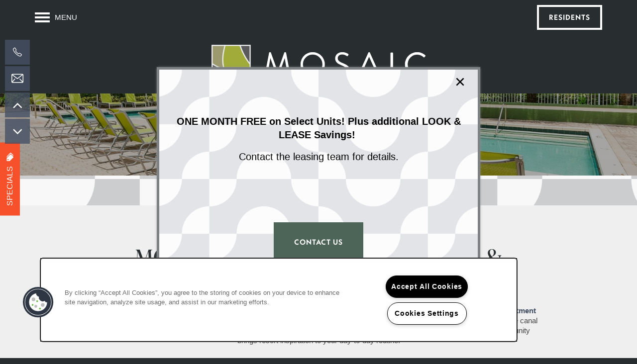

--- FILE ---
content_type: text/html
request_url: https://www.mosaiccoralsprings.com/apartments/fl/coral-springs/amenities
body_size: 21391
content:
<!DOCTYPE html>
<html lang="en" >
  <head id="drop-target-head">
    <title>Amenities | Mosaic Apartments</title>

    <!-- OneTrust Cookies Consent Notice start for mosaiccoralsprings.com -->
<script type="text/javascript" src="https://cdn.cookielaw.org/consent/90613e48-cf32-4bca-b724-b73f0b1c8d2f/OtAutoBlock.js" ></script>
<script src="https://cdn.cookielaw.org/scripttemplates/otSDKStub.js" type="text/javascript" charset="UTF-8" data-domain-script="90613e48-cf32-4bca-b724-b73f0b1c8d2f" ></script>
<script type="text/javascript">
function OptanonWrapper() { }
</script>
<!-- OneTrust Cookies Consent Notice end for mosaiccoralsprings.com -->
          <script type="text/javascript">
        window.dataLayer = window.dataLayer || [];
        dataLayer.push({
  "G5_CLIENT_ID": "g5-c-5qt8ur9ur-olen-properties",
  "G5_GA4_CLIENT_TRACKING_ID": "",
  "G5_STORE_ID": "g5-cl-1ljnpz11j8-olen-properties-coral-springs-fl",
  "G5_INDUSTRY_ID": "Apartments",
  "G5_THEME_ID": "Alpine - Simple",
  "G5_CMS_VERSION": "v8.9.6",
  "G5_PLATFORM_ID": "Cloud",
  "G5_DNI_SCRIPT_ID": "bf544d7a-6c3d-4618-976b-08dd7de9dda7",
  "G5_CLIENT_TRACKING_ID": "UA-199156917-21"
});
      </script>
      <!-- Google Tag Manager -->
        <script type="text/javascript">(function(w,d,s,l,i){w[l]=w[l]||[];w[l].push({'gtm.start':
        new Date().getTime(),event:'gtm.js'});var f=d.getElementsByTagName(s)[0],
        j=d.createElement(s),dl=l!='dataLayer'?'&l='+l:'';j.async=true;j.src=
        '//www.googletagmanager.com/gtm.js?id='+i+dl;f.parentNode.insertBefore(j,f);
        })(window,document,'script','dataLayer','GTM-KTND');</script>
      <!-- End Google Tag Manager -->

    

    <meta charset="utf-8">

    <meta name="keywords" content="" />

  <meta name='google-site-verification' content="oxWcu_aDihO0w2Lv-nIqoh_FupWVO3Qix2Tfzm5pHMc" />





  <link rel="shortcut icon" href="https://res.cloudinary.com/g5-assets-cld/image/upload/x_0,y_0,h_477,w_477,c_crop/q_auto,f_auto,fl_lossy,g_center,h_144,w_144/g5/g5-c-5qt8ur9ur-olen-properties/g5-cl-1ljnpz11j8-olen-properties-coral-springs-fl/uploads/MOSAIC_NoTagline_LEFTLogoFINAL_e1kbvk.png" />



<script type="text/javascript">
  setTimeout(function(){var a=document.createElement("script");
    var b=document.getElementsByTagName("script")[0];
    a.src=document.location.protocol+"//dnn506yrbagrg.cloudfront.net/pages/scripts/0024/8426.js?"+Math.floor(new Date().getTime()/3600000);
    a.async=true;a.type="text/javascript";b.parentNode.insertBefore(a,b)}, 1);
</script>


  <script type="text/javascript">
    var typekitScript = document.createElement('script');
    typekitScript.type = "text/javascript";
    typekitScript.addEventListener("load", function(event) {
      try {
        Typekit.isReady = false;
        Typekit.typekitReady = function(){
          var e = document.createEvent('Event');
          e.initEvent('typekitReady', true, true);
          Typekit.isReady = true;
          return window.dispatchEvent(e);
        }
        Typekit.load({
          active: function(){ Typekit.typekitReady(); },
          inactive: function(){ Typekit.typekitReady(); }
        });
      } catch(e){}
    });
    typekitScript.src = "https://use.typekit.net/neh2whh.js";
    document.getElementsByTagName('head')[0].appendChild(typekitScript);
  </script>

























<script class="structured-data-widget" type="application/ld+json">
{
  "@context": "https://schema.org",
  "@type": "ApartmentComplex",
  
  "address": {
    "@type": "PostalAddress",
    "addressLocality": "Coral Springs",
    "addressRegion": "FL",
    "postalCode": "33071",
    "streetAddress": "1501 Coral Ridge Dr"
  },
  
    "description": "If you’re looking for a trendy home in a tropical landscape, you’ve come to the right place. Mosaic Apartments offer charming 2 & 3 bedroom apartments for rent in Coral Springs, Florida. With invigorating lakefront vistas, oversized floor plans, and a stylish selection of lavish amenities and upgrades, our community makes every day feel effortless. Wood-style flooring and a fully equipped chef’s kitchen elevate the interiors, while two resort-style swimming pools ensure relaxation is just around the corner. With easy access to Sawgrass Expressway – plus shopping, dining, and top-rated schools nearby – Mosaic Apartments deliver sophistication in a central location.",
  
  "image": "https://g5-assets-cld-res.cloudinary.com/image/upload/q_auto,f_auto,fl_lossy,c_fill,g_center,h_300,w_300/v1626998611/g5/g5-c-5qt8ur9ur-olen-properties/g5-cl-1ljnpz11j8-olen-properties-coral-springs-fl/services/Mosaic-Building-01_jnihds.png",
  "name": "Mosaic Apartments",
  
  "openingHoursSpecification": [{"@type":"OpeningHoursSpecification","dayOfWeek":["Monday"],"opens":"09:00","closes":"18:00"},{"@type":"OpeningHoursSpecification","dayOfWeek":["Tuesday"],"opens":"09:00","closes":"18:00"},{"@type":"OpeningHoursSpecification","dayOfWeek":["Wednesday"],"opens":"09:00","closes":"18:00"},{"@type":"OpeningHoursSpecification","dayOfWeek":["Thursday"],"opens":"09:00","closes":"18:00"},{"@type":"OpeningHoursSpecification","dayOfWeek":["Friday"],"opens":"09:00","closes":"18:00"},{"@type":"OpeningHoursSpecification","dayOfWeek":["Saturday"],"opens":"10:00","closes":"17:00"},{"@type":"OpeningHoursSpecification","dayOfWeek":["Sunday"],"opens":"00:00","closes":"00:00"}],
  
  
  
  "geo": {
    "@type": "GeoCoordinates",
    "latitude": "26.2519422",
    "longitude": "-80.2805646"
  },
  
  
  "sameAs": [
  "https://www.facebook.com/PlayersClubAptsFlorida",
  "https://www.instagram.com/playersclubflapts"
  ],
  
  
  "telephone": "754-229-1182",
  "url": "https://www.mosaiccoralsprings.com"
}
</script>

<meta name="description" content="Our Coral Springs apartment community is bursting with perks and amenities, including a community tennis court, an indoor racquetball court, and picturesque canal and pool views.">

    <!-- for devices that don't support viewport -->
    <meta name="HandheldFriendly" content="True">
    <meta name="MobileOptimized" content="320">
    <meta name="viewport" content="width=device-width, initial-scale=1.0">
    <meta name="format-detection" content="telephone=no" />

    <script type="text/javascript">
      var hostReg = new RegExp("g5dns|g5static", "g");
      if (hostReg.exec(location.hostname)) {
        var meta = document.createElement('meta');
        meta.name = "robots";
        meta.content = "noindex";
        document.getElementsByTagName('head')[0].appendChild(meta);
      }
    </script>

      <script>var loaded=false;</script>
<script src="https://js.honeybadger.io/v3.0/honeybadger.min.js" onload="loaded=true;"></script>

<script type="text/javascript">
  if (loaded) {
    Honeybadger.configure({
      apiKey: '202fb6a2'
    });

    // Limit error reporting to production static sites
    Honeybadger.beforeNotify(function(notice) {
      if (/content-management-system|g5marketingcloud|g5static/i.test(notice.url)) { return false; }
    });

    function notifyHoneyBadger(asset_path) { Honeybadger.notify("Error loading " + asset_path) }
  }
</script>


  <script type="text/javascript">
    if (!window.console)var console={log:function(){},warn:function(){},error:function(){},time:function(){},timeEnd:function(){}};
  </script>

  <style>
  :root {
    --theme_primary_font: orpheus-pro;
    --theme_secondary_font: ivypresto-display;
    --theme_base_font: ;
    --theme_primary_color: #7e8285;
    --theme_secondary_color: #455065;
    --theme_tertiary_color: #4d6458;
    --theme_footer_color: #282d30;
    --theme_footer_text_color: #ffffff;
    --theme_header_color: #282d30;
    --theme_header_text_color: #ffffff;
    --theme_body_link_color: #455065;
    --theme_primary_color_darken_5: #717578;
    --theme_secondary_color_darken_5: #3b4456;
    --theme_tertiary_color_darken_5: #42564b;
    --theme_footer_color_darken_5: #1c2022;
    --theme_footer_text_color_darken_5: #f2f2f2;
    --theme_header_color_darken_5: #1c2022;
    --theme_header_text_color_darken_5: #f2f2f2;
    --theme_body_link_color_darken_5: #3b4456;
    --theme_primary_color_darken_10: #65686b;
    --theme_secondary_color_darken_10: #303847;
    --theme_tertiary_color_darken_10: #37473f;
    --theme_footer_color_darken_10: #111314;
    --theme_footer_text_color_darken_10: #e6e6e6;
    --theme_header_color_darken_10: #111314;
    --theme_header_text_color_darken_10: #e6e6e6;
    --theme_body_link_color_darken_10: #303847;
    --theme_primary_color_darken_15: #595c5e;
    --theme_secondary_color_darken_15: #262c38;
    --theme_tertiary_color_darken_15: #2c3932;
    --theme_footer_color_darken_15: #050606;
    --theme_footer_text_color_darken_15: #d9d9d9;
    --theme_header_color_darken_15: #050606;
    --theme_header_text_color_darken_15: #d9d9d9;
    --theme_body_link_color_darken_15: #262c38;
    --theme_primary_color_darken_20: #4c4f51;
    --theme_secondary_color_darken_20: #1c2028;
    --theme_tertiary_color_darken_20: #212a25;
    --theme_footer_color_darken_20: #000;
    --theme_footer_text_color_darken_20: #ccc;
    --theme_header_color_darken_20: #000;
    --theme_header_text_color_darken_20: #ccc;
    --theme_body_link_color_darken_20: #1c2028;
    --theme_primary_color_darken_25: #404244;
    --theme_secondary_color_darken_25: #111419;
    --theme_tertiary_color_darken_25: #161c19;
    --theme_footer_color_darken_25: #000;
    --theme_footer_text_color_darken_25: #bfbfbf;
    --theme_header_color_darken_25: #000;
    --theme_header_text_color_darken_25: #bfbfbf;
    --theme_body_link_color_darken_25: #111419;
    --theme_primary_color_darken_30: #343536;
    --theme_secondary_color_darken_30: #07080a;
    --theme_tertiary_color_darken_30: #0a0e0c;
    --theme_footer_color_darken_30: #000;
    --theme_footer_text_color_darken_30: #b3b3b3;
    --theme_header_color_darken_30: #000;
    --theme_header_text_color_darken_30: #b3b3b3;
    --theme_body_link_color_darken_30: #07080a;
    --theme_primary_color_darken_35: #272829;
    --theme_secondary_color_darken_35: #000;
    --theme_tertiary_color_darken_35: #000;
    --theme_footer_color_darken_35: #000;
    --theme_footer_text_color_darken_35: #a6a6a6;
    --theme_header_color_darken_35: #000;
    --theme_header_text_color_darken_35: #a6a6a6;
    --theme_body_link_color_darken_35: #000;
    --theme_primary_color_darken_40: #1b1c1c;
    --theme_secondary_color_darken_40: #000;
    --theme_tertiary_color_darken_40: #000;
    --theme_footer_color_darken_40: #000;
    --theme_footer_text_color_darken_40: #999;
    --theme_header_color_darken_40: #000;
    --theme_header_text_color_darken_40: #999;
    --theme_body_link_color_darken_40: #000;
    --theme_primary_color_darken_45: #0e0f0f;
    --theme_secondary_color_darken_45: #000;
    --theme_tertiary_color_darken_45: #000;
    --theme_footer_color_darken_45: #000;
    --theme_footer_text_color_darken_45: #8c8c8c;
    --theme_header_color_darken_45: #000;
    --theme_header_text_color_darken_45: #8c8c8c;
    --theme_body_link_color_darken_45: #000;
    --theme_primary_color_darken_50: #020202;
    --theme_secondary_color_darken_50: #000;
    --theme_tertiary_color_darken_50: #000;
    --theme_footer_color_darken_50: #000;
    --theme_footer_text_color_darken_50: gray;
    --theme_header_color_darken_50: #000;
    --theme_header_text_color_darken_50: gray;
    --theme_body_link_color_darken_50: #000;
    --theme_primary_color_darken_55: #000;
    --theme_secondary_color_darken_55: #000;
    --theme_tertiary_color_darken_55: #000;
    --theme_footer_color_darken_55: #000;
    --theme_footer_text_color_darken_55: #737373;
    --theme_header_color_darken_55: #000;
    --theme_header_text_color_darken_55: #737373;
    --theme_body_link_color_darken_55: #000;
    --theme_primary_color_darken_60: #000;
    --theme_secondary_color_darken_60: #000;
    --theme_tertiary_color_darken_60: #000;
    --theme_footer_color_darken_60: #000;
    --theme_footer_text_color_darken_60: #666;
    --theme_header_color_darken_60: #000;
    --theme_header_text_color_darken_60: #666;
    --theme_body_link_color_darken_60: #000;
    --theme_primary_color_lighten_5: #8b8f91;
    --theme_secondary_color_lighten_5: #4f5c74;
    --theme_tertiary_color_lighten_5: #587265;
    --theme_footer_color_lighten_5: #343a3e;
    --theme_footer_text_color_lighten_5: #fff;
    --theme_header_color_lighten_5: #343a3e;
    --theme_header_text_color_lighten_5: #fff;
    --theme_body_link_color_lighten_5: #4f5c74;
    --theme_primary_color_lighten_10: #989b9e;
    --theme_secondary_color_lighten_10: #5a6883;
    --theme_tertiary_color_lighten_10: #638171;
    --theme_footer_color_lighten_10: #3f474c;
    --theme_footer_text_color_lighten_10: #fff;
    --theme_header_color_lighten_10: #3f474c;
    --theme_header_text_color_lighten_10: #fff;
    --theme_body_link_color_lighten_10: #5a6883;
    --theme_primary_color_lighten_15: #a5a8aa;
    --theme_secondary_color_lighten_15: #647492;
    --theme_tertiary_color_lighten_15: #6e8f7e;
    --theme_footer_color_lighten_15: #4b545a;
    --theme_footer_text_color_lighten_15: #fff;
    --theme_header_color_lighten_15: #4b545a;
    --theme_header_text_color_lighten_15: #fff;
    --theme_body_link_color_lighten_15: #647492;
    --theme_primary_color_lighten_20: #b2b5b7;
    --theme_secondary_color_lighten_20: #72819e;
    --theme_tertiary_color_lighten_20: #7c9b8b;
    --theme_footer_color_lighten_20: #566168;
    --theme_footer_text_color_lighten_20: #fff;
    --theme_header_color_lighten_20: #566168;
    --theme_header_text_color_lighten_20: #fff;
    --theme_body_link_color_lighten_20: #72819e;
    --theme_primary_color_lighten_25: #c0c1c3;
    --theme_secondary_color_lighten_25: #818fa9;
    --theme_tertiary_color_lighten_25: #8ba698;
    --theme_footer_color_lighten_25: #626e76;
    --theme_footer_text_color_lighten_25: #fff;
    --theme_header_color_lighten_25: #626e76;
    --theme_header_text_color_lighten_25: #fff;
    --theme_body_link_color_lighten_25: #818fa9;
    --theme_primary_color_lighten_30: #cdcecf;
    --theme_secondary_color_lighten_30: #909cb3;
    --theme_tertiary_color_lighten_30: #99b1a4;
    --theme_footer_color_lighten_30: #6e7b83;
    --theme_footer_text_color_lighten_30: #fff;
    --theme_header_color_lighten_30: #6e7b83;
    --theme_header_text_color_lighten_30: #fff;
    --theme_body_link_color_lighten_30: #909cb3;
    --theme_primary_color_lighten_35: #dadbdc;
    --theme_secondary_color_lighten_35: #9faabd;
    --theme_tertiary_color_lighten_35: #a8bcb1;
    --theme_footer_color_lighten_35: #7a8890;
    --theme_footer_text_color_lighten_35: #fff;
    --theme_header_color_lighten_35: #7a8890;
    --theme_header_text_color_lighten_35: #fff;
    --theme_body_link_color_lighten_35: #9faabd;
    --theme_primary_color_lighten_40: #e7e8e8;
    --theme_secondary_color_lighten_40: #aeb7c8;
    --theme_tertiary_color_lighten_40: #b6c7be;
    --theme_footer_color_lighten_40: #88949c;
    --theme_footer_text_color_lighten_40: #fff;
    --theme_header_color_lighten_40: #88949c;
    --theme_header_text_color_lighten_40: #fff;
    --theme_body_link_color_lighten_40: #aeb7c8;
    --theme_primary_color_lighten_45: #f4f4f5;
    --theme_secondary_color_lighten_45: #bdc5d2;
    --theme_tertiary_color_lighten_45: #c5d2cb;
    --theme_footer_color_lighten_45: #96a1a8;
    --theme_footer_text_color_lighten_45: #fff;
    --theme_header_color_lighten_45: #96a1a8;
    --theme_header_text_color_lighten_45: #fff;
    --theme_body_link_color_lighten_45: #bdc5d2;
    --theme_primary_color_lighten_50: #fff;
    --theme_secondary_color_lighten_50: #cdd2dd;
    --theme_tertiary_color_lighten_50: #d3ddd8;
    --theme_footer_color_lighten_50: #a4adb3;
    --theme_footer_text_color_lighten_50: #fff;
    --theme_header_color_lighten_50: #a4adb3;
    --theme_header_text_color_lighten_50: #fff;
    --theme_body_link_color_lighten_50: #cdd2dd;
    --theme_primary_color_lighten_55: #fff;
    --theme_secondary_color_lighten_55: #dce0e7;
    --theme_tertiary_color_lighten_55: #e1e8e5;
    --theme_footer_color_lighten_55: #b2babf;
    --theme_footer_text_color_lighten_55: #fff;
    --theme_header_color_lighten_55: #b2babf;
    --theme_header_text_color_lighten_55: #fff;
    --theme_body_link_color_lighten_55: #dce0e7;
    --theme_primary_color_lighten_60: #fff;
    --theme_secondary_color_lighten_60: #ebedf1;
    --theme_tertiary_color_lighten_60: #f0f3f1;
    --theme_footer_color_lighten_60: #c0c6ca;
    --theme_footer_text_color_lighten_60: #fff;
    --theme_header_color_lighten_60: #c0c6ca;
    --theme_header_text_color_lighten_60: #fff;
    --theme_body_link_color_lighten_60: #ebedf1;
  }
</style>


    <base href="/">
    <script type="text/javascript">
  function cssLoadError() {
    this.onerror=null;
    this.href="/stylesheets/application-0bc81ab12582ab2779d89a4a1af41adde31bf405.min.css".replace(/-[0-9a-f]+(\.min.css)/, '$1');
    notifyHoneyBadger("/stylesheets/application-0bc81ab12582ab2779d89a4a1af41adde31bf405.min.css | g5-clw-1ljnpz3vem-players-club-apartments-bbc3f4d5502a062e5baab06710a32080");
  };
</script>

<link rel="stylesheet" media="screen" href="/stylesheets/application-0bc81ab12582ab2779d89a4a1af41adde31bf405.min.css" onerror="cssLoadError.call(this)" />

<link rel='canonical' href='https://www.mosaiccoralsprings.com/apartments/fl/coral-springs/amenities' />
  </head>


  <body class=" page-amenities web-page-template site-location alternative-header-center-logo mobile-hero-content-over-image aside-logo no-gutter no-gutter-stripes no-heading-border">
          <!-- Google Tag Manager (noscript) -->
        <noscript><iframe src="//www.googletagmanager.com/ns.html?id=GTM-KTND"
        height="0" width="0" style="display:none;visibility:hidden"></iframe></noscript>
      <!-- End Google Tag Manager (noscript) -->


    



<!-- Updated 2026-01-23 10:33:23 PST - CMS: vv8.9.6 - DeployID: g5-clw-1ljnpz3vem-players-club-apartments-bbc3f4d5502a062e5baab06710a32080-->

<div class="rows-layout layout">

  <header role="banner" aria-label="Main Navigation">

    <div class="navigation-container collapsable">
      <div class="content">

        <div class="buttons">
          <button class="collapsable-btn btn" data-toggle="collapse" data-target=".collapsable-content" aria-label="Menu"><span class="bars"><span></span><span></span><span></span></span><span class="text">Menu</span></button>
          <span id="drop-target-btn">























































<span class="ws-button--primary button button-list button-default button-display-default button-10313895 widget" id="button-10313895" data-id="10313895" data-name="Button" data-beta="false" data-eol="false" data-open-design="false" data-premium-widget="false" data-is-layout="false">

  <script class="config" type="application/json">
    {
      "widgetId": "button-10313895",
      "thirdPartyEnable": false,
      "hBEnable": false,
      "hBMobileOption": "hide",
      "hBMobileBreakpoint": ""
    }
  </script>

  <style>
  
    .button.button-10313895 .btn {

      

      
        color: white !important;
      

      
        border-color: white !important;
      

      

      

      

      

      

      

      

      

      

      

    }
    .button.button-10313895 .btn:hover {

      
      

      
        color: #fff !important;
      

      

      
        border-color: #fff !important;
      
      

    }
  

    @media screen and (max-width: ) {
      
    }

  </style>
  <a href="/apartments/fl/coral-springs/residents" role="button" tabindex="0">
    

    
      <span class="btn">
        Residents
      </span>
    
  </a>

  
</span>

</span>
          <div id="drop-target-nav" class="collapsable-content collapse">


  <nav class="navigation widget" aria-label="primary" data-id="10313901" data-name="Navigation V2" data-beta="false" data-eol="false" data-open-design="false" data-premium-widget="false" data-is-layout="false">
    <ul class="top-nav location-nav">
<li><a href="/apartments/fl/coral-springs/floor-plans">Floor Plans</a></li>
<li class="has-subnav">
<a href="/apartments/fl/coral-springs/amenities">Amenities</a><ul class="subnav">
<li><a href="/apartments/fl/coral-springs/amenities">Amenities</a></li>
<li><a href="/apartments/fl/coral-springs/pet-friendly">Pet Friendly</a></li>
</ul>
</li>
<li><a href="/apartments/fl/coral-springs/photo-gallery">Photo Gallery</a></li>
<li><a href="/apartments/fl/coral-springs/neighborhood">Neighborhood</a></li>
<li><a href="/apartments/fl/coral-springs/map-directions">Map &amp; Directions</a></li>
<li><a href="/apartments/fl/coral-springs/apply-now">Apply Now</a></li>
<li><a href="/apartments/fl/coral-springs/contact-us">Contact Us</a></li>
</ul>
  </nav>



</div>
        </div>

      </div> <!-- end .content -->

    </div> <!-- end .navigation-container -->

    <div class="logo-container">
      <div id="drop-target-logo" class="content">









<style>
  
</style>

<div class="h-c-ret h-card">
  <a class="logo widget u-url" href="/" id="logo-10313887" data-id="10313887" data-name="Logo" data-beta="false" data-eol="false" data-open-design="false" data-premium-widget="false" data-is-layout="false">
		
  <script type="application/json" class="config">
    {
      "widgetId": "logo-10313887",
      "singleDomain":"false",
      "hrefSelector": "#logo-10313887",
      "enableMobileSpecificDisplay": false,
      "logoAltTag": "Mosaic Apartments",
      "logoSourceUrl": "https://g5-assets-cld-res.cloudinary.com/image/upload/x_0,y_0,h_473,w_2608,c_crop/q_auto,f_auto,c_fill,g_center,h_78,w_430/v1631128552/g5/g5-c-5qt8ur9ur-olen-properties/g5-cl-1ljnpz11j8-olen-properties-coral-springs-fl/uploads/MOSAIC_NoTagline_LEFTLogoFINAL_e7syqz.png",
      "mobileLogoSourceUrl": "",
      "mobileBreakpoint": "1349",
      "mobileLogoBackgroundColor": ""
    }
  </script>


    

    
      <img class="u-logo p-name" src="https://g5-assets-cld-res.cloudinary.com/image/upload/x_0,y_0,h_473,w_2608,c_crop/q_auto,f_auto,c_fill,g_center,h_78,w_430/v1631128552/g5/g5-c-5qt8ur9ur-olen-properties/g5-cl-1ljnpz11j8-olen-properties-coral-springs-fl/uploads/MOSAIC_NoTagline_LEFTLogoFINAL_e7syqz.png" alt="Mosaic Apartments" height="78" width="430">
    
  </a>
</div>

</div>
    </div>

  </header>

  <div id="drop-target-aside-before-main">
<!-- CSS OVERRIDE -->
<style type="text/css">
  /*makes logo 100%*/
@media screen and (max-width: 1349px){
header[role=banner] .first-anchor img, header[role=banner] .logo:only-child:not(.logo-nav-item-anchor):not(.stuck-anchor) img {
    max-width: 100%;
}
}
/*makes logo 100% over hero*/
@media screen and (max-width: 599px){
.web-home-template.mobile-hero-content-over-image:not(.mobile-logo-stays-in-header) header[role=banner] .first-anchor img, .web-home-template.mobile-hero-content-over-image:not(.mobile-logo-stays-in-header) header[role=banner] .logo:only-child:not(.logo-nav-item-anchor):not(.stuck-anchor) img, .web-page-template.mobile-hero-content-over-image-interior:not(.mobile-logo-stays-in-header) header[role=banner] .first-anchor img, .web-page-template.mobile-hero-content-over-image-interior:not(.mobile-logo-stays-in-header) header[role=banner] .logo:only-child:not(.logo-nav-item-anchor):not(.stuck-anchor) img {
    max-width: 100%;
}
}

/* Creates class to enable amenities to fit on back of cards on mobile - Matt J. 9/13/18 */
@media only screen and (max-width: 900px) {
     ul.small-font-mobile {
     font-size: .65em !important;
   }
}


/*---------- MAY 2021 ----------*/
/*DESIGNER TO CONTACT - JTHOMAS */

.featured-content-pop-out-wrapper {
    display: flex;
    align-items: center;
}

/*---------- TEXT EDITS START ----------*/
.sub-hero-text{
    font-family: neue-kabel, sans-serif;
    font-weight: 200;
    text-transform: uppercase;
    letter-spacing: 1px;
    font-weight: 300;
    font-size: 2.5em !important;
    color: white !important;
    /*text-shadow: 1px 1px 2px rgba(0, 0, 0, 0.8);*/
}
@media screen and (max-width: 1366px){
.sub-hero-text{
    font-size: 1.5em !important;
    line-height: 10px;
}
}
@media screen and (max-width: 812px){
.sub-hero-text{
    font-size: 1.2em !important;
    line-height: 2em !important;
}
}

.hero-text{
    font-family: ivypresto-display, serif;
    font-weight: 700;
    font-style: normal;
    text-transform: uppercase;
    letter-spacing: 1px;
    font-weight: 400;
    color: white;
    font-size: 4em !important;
    line-height: 60px;
    /*text-shadow: 1px 1px 2px rgba(0, 0, 0, 0.8);*/
}
@media screen and (max-width: 1366px){
.hero-text{
    font-size: 2.5em !important;
    line-height: 30px;
}
}
/*@media screen and (max-width: 812px){
.hero-text {
    font-size: 2.5em !important;
    line-height: 30px;
}
}*/

.sub-text{
    font-family: neue-kabel, sans-serif;
    font-weight: 200;
    text-transform: none !important;
    font-size: .65em !important;
    color: #455065; /*SECONDARY COLOR*/
    line-height: 0px;
    text-transform: uppercase !important;
}

h1, h2, h3 {
    text-transform: uppercase;
    letter-spacing: 1px;
    font-weight: 500;
    font-size: 3em !important;
    line-height: 40px;
    color: #282d30 !important;
}
@media screen and (max-width: 320px){
h1, h2, h3 {
    font-size: 2.5em !important;
}
}

/*customizes body copy*/
.layout [role=main] p, .layout [role=main] .html li {
    font-size: 15px;
    font-weight: 400;
}

/*customizes link text*/
.widget .html-content a, .privacy-disclaimer a {
    font-weight: 600;
}

/*Changes Nav Font*/
[role=banner] .navigation {
    text-transform: uppercase;
    font-size: 16px;
    letter-spacing: 2px;
    font-weight: 400;
}
.navigation a{
    text-transform: uppercase;
    letter-spacing: 1px;
    font-weight: 400;
}

/*changed contact info property name to be uppercase*/
.contact-info .contact-header{
    text-transform: uppercase;
}

.sub-cta-text{
    font-family: neue-kabel, sans-serif;
    font-weight: 200;
    text-transform: uppercase;
    letter-spacing: 1px;
    font-weight: 300;
    font-size: 2em !important;
    color: white !important;
    /*text-shadow: 1px 1px 2px rgba(0, 0, 0, 0.8);*/
}
@media screen and (max-width: 1366px){
.sub-cta-text{
    font-size: 1.5em !important;
    line-height: 10px;
}
}
@media screen and (max-width: 812px){
.sub-cta-text{
    font-size: 1.2em !important;
    line-height: 2em !important;
}
}

.cta-text{
    font-family: ivypresto-display, serif;
    font-weight: 700;
    font-style: normal;
    text-transform: uppercase;
    letter-spacing: 1px;
    font-weight: 400;
    color: white;
    font-size: 2.5em !important;
    line-height: 60px;
    /*text-shadow: 1px 1px 2px rgba(0, 0, 0, 0.8);*/
}
@media screen and (max-width: 1366px){
.cta-text{
    font-size: 2em !important;
}
}
@media screen and (max-width: 812px){
.cta-text{
    font-size: 2.5em !important;
    line-height: 30px;
}
}

/*---------- TEXT EDITS END ----------*/


/*---------- CTA & BUTTON EDITS START ----------*/
.action-calls a{
    font-family: neue-kabel, sans-serif;
    text-transform: uppercase;
    letter-spacing: 1px;
    font-weight: 600;
    font-size: 15px;
}
/*Style all CTA Hovers*/
.action-calls a:hover {
    color:  #4d6458; /*TERTIARY COLOR */
    background-color: white;
}

/*Styles Buttons*/
.button .btn{
    font-family: neue-kabel, sans-serif;
    text-transform: uppercase;
    letter-spacing: 1px;
    font-weight: 600;
    font-size: 15px;
    background: transparent;
    color: #4d6458; /*TERTIARY COLOR */
    border: solid 4px #4d6458; /*TERTIARY COLOR */
    line-height: 41px;
}
.button .btn:hover {
    background-color: #4d6458; /*TERTIARY COLOR */
    color: white;
    border: solid 4px #4d6458 !important; /*TERTIARY COLOR */
}

.widget .form input[type=submit] {
    font-family: neue-kabel, sans-serif;
    text-transform: uppercase;
    letter-spacing: 1px;
    font-weight: 600;
    font-size: 15px;
}

/*---------- CTA & BUTTON EDITS END ----------*/


/*---------- CUSTOM CLASS EDITS START ----------*/
/*tightens vertical distance between elements in a stripe*/
.margin-fix .widget{
    margin-bottom: 20px !important;
}

.no-padding{
    padding: 0px !important;
}

.no-margin {
    margin: 0px !important;
}

/*Hides stripes on mobile, shows on desktop*/
@media screen and (max-width: 979px){
.hide-mobile{
display:none;
}
}

/*Hides stripes on desktop, shows on mobile */
@media screen and (min-width: 979px){
.hide-desktop{
display:none;
}
}

.full-width-html .row-single .html-content{
    max-width: 100%;
}

/*adjust when padding breaks for html with bg-col*/
@media screen and (max-width: 1024px){
.column.bg-col {
    padding: 35px !important;
}
}
@media screen and (max-width: 768px){
.column.bg-col {
    padding: 0px 0px 20px 0px !important;
}
}

.vanilla-address-block .contact-info.widget.h-card{
    padding-left: 0px
}

/*---------- CUSTOM CLASS EDITS END ----------*/

/*---------- ADDITIONAL EDITS START ---------*/
/*takes out default padding on nav. Makes logo and nav closer*/
@media screen and (min-width: 1350px){
.alternative-header-center-logo:not(.stuck) .logo-container {
    text-align: center;
    padding-bottom: 0px;
}
}

/*makes logo smaller on mobile*/
@media screen and (max-width: 414px){
.web-home-template.mobile-hero-content-over-image header[role=banner] .first-anchor img, .web-home-template.mobile-hero-content-over-image header[role=banner] .logo:only-child:not(.logo-nav-item-anchor):not(.stuck-anchor) img, .web-page-template.mobile-hero-content-over-image-interior header[role=banner] .first-anchor img, .web-page-template.mobile-hero-content-over-image-interior header[role=banner] .logo:only-child:not(.logo-nav-item-anchor):not(.stuck-anchor) img {
    max-height: 40px;
}
}

/*changes property showcase arrows*/
.property-showcase .nav-arrows.button-next:after, .property-showcase .nav-arrows.button-prev:after {
    background-color: transparent !important;
    border: solid 4px #455065; /*SECONDARY COLOR*/
    border-radius: 60px;
}
.property-showcase .nav-arrows.button-next:after {
    top: 12px;
    left: 8px;
}
.property-showcase .nav-arrows.button-next:hover:after, .property-showcase .nav-arrows.button-prev:hover:after{
    background-color:#455065 !important;  /*SECONDARY COLOR*/
}


/*Changes size of Gallery arrow buttons*/
.gallery .flex-direction-nav a {
    background: #a55017 none center center no-repeat !important;
    height: 20px !important;
    width: 20px !important;
    margin: 0px 1em;
}

/*Changes Gallery arrow background and adds border*/
.gallery .flex-direction-nav a{
    background-color: transparent !important;
    border: solid 4px #455065; /*SECONDARY COLOR*/
    border-radius: 60px;
}
.gallery .flex-direction-nav a:hover{
    background-color:#455065 !important;  /*SECONDARY COLOR*/
    color: white !important;
}

/*Changes gallery arrow color*/
.gallery .flex-direction-nav a:after{
    display: none;
    color:#455065 !important;  /*SECONDARY COLOR*/
    margin-top: -4px;
}
.gallery .flex-direction-nav a:hover:after{
    color: white !important;
}

/*Styles Gallery dots ACTIVE*/
.gallery-only .flex-control-paging li a.flex-active {
    background: rgba(77, 100, 88, 0.5); /*TERTIARY COLOR*/
}
/*Styles Gallery dots NOT ACTIVE*/
.gallery-only .flex-control-paging li a {
    background: rgba(77, 100, 88, 0.25); /*TERTIARY COLOR*/
    width: 10px;
    height: 10px;
}

/*Styles Gallery dots on HOVER*/
.gallery-only .flex-control-paging li a:hover  {
    background: #4d6458; /*TERTIARY COLOR */
}

/*Styles sub nav hovers*/
body:not(.desktop-toggle-menu) .nav-hover-state {
    background-color: #4d6458;  /*TERTIARY COLOR*/
}
.navigation a.active:after {
    background-color: #455065; /*SECONDARY COLOR*/
}

/*Takes out caption header line*/
p.paragraph-title:after {
    display: none;
}

/*adjust contact info text on Map & Direction Page*/
.alt-contact .contact-info .phone > a > span, .contact-info .phone > span, .contact-info .email > a > span, .contact-info .email > span{
    font-family: "proxima-nova", "Helvetica Neue", Helvetica, Roboto, Arial, sans-serif !important;
    font-size: 15px;
    color: #444 !important;
}
.alt-contact .contact-info p a, .alt-contact .contact-info p span{
    font-family: "proxima-nova", "Helvetica Neue", Helvetica, Roboto, Arial, sans-serif !important;
    font-size: 15px;
    color: #444 !important;
}

/*---------- ADDITIONAL EDITS END ---------*/
</style>

































<figure class="photo-ret photo photo-10313908  photo-block  widget h-media " id="photo-10313908" data-id="10313908" data-name="Photo" data-beta="false" data-eol="false" data-open-design="false" data-premium-widget="false" data-is-layout="false">

  <script class="config photo-config" type="application/json">
    {
      "widgetId": "photo-10313908",
      "enableMobileSpecificDisplay": false,
      "mobileBreakpoint": "736"
      
      
    }
  </script>

  <style>

    

    

    

    

  </style>

  <div class="photo-wrapper">

    

    

      

        

        <img loading="lazy" class="u-photo" src="https://res.cloudinary.com/g5-assets-cld/image/upload/x_0,y_0,h_477,w_477,c_crop/q_auto,f_auto,fl_lossy,g_center,h_400,w_400/g5/g5-c-5qt8ur9ur-olen-properties/g5-cl-1ljnpz11j8-olen-properties-coral-springs-fl/uploads/MOSAIC_NoTagline_LEFTLogoFINAL_e1kbvk.png" alt="Icon for Mosaic Apartments in Coral Springs, Florida" height="400" width="400">

        

      

    

  </div>

</figure>







<!--[if IE 9]><script type="text/javascript">var noStickyNavForIE9 = true;</script><![endif]-->
<div class="contact-info-sheet widget hidden left contact-info-sheet-10313927" id="contact-info-sheet-10313927" role="complementary" aria-label="Contact Info Navigation" data-id="10313927" data-name="Contact Info Sheet" data-beta="false" data-eol="false" data-open-design="false" data-premium-widget="false" data-is-layout="false">
  <script class="config contact-info-sheet-config" type="application/json">
    {
      "cpnsUrl": "https://call-tracking-edge.g5marketingcloud.com/api/v1/phone_numbers",
      "locationUrn": "g5-cl-1ljnpz11j8-olen-properties-coral-springs-fl",
      "fadeDelay":"8",
      "third_party_chat":"",
      "chat_width":"640",
      "chat_height":"480",
      "widgetId": "contact-info-sheet-10313927",
      "layout": "left",
      "showScroll": "yes",
      "hideOnMobile": "false",
      "mobileBreakpoint": "980",
      "hideOnDesktop": "false",
      "desktopBreakpoint": "980",
      "showHome": "no",
      "phoneNumber": "754-229-1182",
      "showPhone": "yes"
    }
  </script>

  <style>
    
      .contact-info-sheet-10313927 .privacy-disclaimer a {
        color: inherit;
      }
    

    
      .contact-info-sheet-10313927 .privacy-disclaimer {
        color: inherit;
      }
    

    
    
    


    
      

      
        .contact-info-sheet-10313927 .info-sheet-nav i {
          color: #fff !important;
        }

        .contact-info-sheet-10313927 .info-sheet-nav i:hover {
          color: #fff !important;
        }

        .contact-info-sheet-10313927 .p-tel span:hover {
          color: #fff;
        }
      
    
    
      .contact-info-sheet-10313927 .p-tel {
        color: #fff;
      }
    

    

    

    .contact-info-sheet-10313927 .form input[type=submit] {
      
      
      
      
      
      
      
      
      
      
      
      
    }

    .contact-info-sheet-10313927 .form input[type=submit]:hover {
      
      
      
    }
  </style>

  <!-- Navigation Icons -->
  <div class="info-sheet-nav left">
    

    
      <!-- use phone service for this number -->
      <a aria-label="754-229-1182" class="number info-sheet-phone-btn info-sheet-toggle cis-btn contact-info-sheet-phone" href="tel:754-229-1182" title="Phone Number">
        <i class="fa fa-phone" aria-hidden="true"></i>
        <span class="p-tel">754-229-1182</span>
      </a>
    

    
      <a aria-label="Email Us" class="info-sheet-email-btn info-sheet-toggle cis-btn yes-toggle" href="/apartments/fl/coral-springs/contact-us" title="Email">
        <i class="fa fa-envelope-2" aria-hidden="true"></i>
        <span>Email</span>
      </a>
    

    

    

    
      <div class="info-sheet-page-up info-sheet-pagination cis-btn" title="Scroll Up" aria-hidden="true">
        <i class="fa fa-angle-up" aria-hidden="true"></i>
        <span>UP</span>
      </div>

      <div class="info-sheet-page-down info-sheet-pagination cis-btn" title="Scroll Down" aria-hidden="true">
        <i class="fa fa-angle-down" aria-hidden="true"></i>
        <span>DOWN</span>
      </div>
    
  </div>

  <!-- Main Content / Fly Outs -->
  <div class="info-sheet-content">
    
      <div class="info-sheet-phone">
        <a class="number" href="tel:754-229-1182">
          <span class="p-tel tel">754-229-1182</span>
        </a>
      </div> <!-- end .info-sheet-phone -->
    

    
      <div class="info-sheet-email">

        <div class="g5-enhanced-form">
          <script class="config" type="application/json">
            {
              
              "formUrl": "https://client-leads.g5marketingcloud.com/api/v1/locations/g5-cl-1ljnpz11j8-olen-properties-coral-springs-fl/html_forms/contact_us_knock"
            }
          </script>

          <p>
            You are using an older, unsupported browser. Please <a href="https://client-leads.g5marketingcloud.com/api/v1/locations/g5-cl-1ljnpz11j8-olen-properties-coral-springs-fl/html_forms/contact_us_knock.html" target="_blank">visit this link</a> to contact us.
          </p>
        </div> <!-- end form -->
      </div> <!-- end .info-sheet-email -->
    
  </div> <!-- end .info-sheet-content -->
</div> <!-- end .contact-info-sheet -->




<div class="featured-content-pop-out widget featured-content-pop-out-10313934" id="featured-content-pop-out-10313934" role="complementary" aria-label="content pop out" data-id="10313934" data-name="Featured Content Pop Out" data-beta="false" data-eol="false" data-open-design="false" data-premium-widget="true" data-is-layout="true">

  <script class="config" type="application/json">
    {
      "widgetId": "featured-content-pop-out-10313934",
      "backgroundImageURL": "https://g5-assets-cld-res.cloudinary.com/image/upload/x_0,y_0,h_1100,w_2000,c_crop/e_colorize,co_rgb:efefef/q_auto,f_auto,c_fill,g_center,h_1100,w_2000/v1627059529/g5/g5-c-5qt8ur9ur-olen-properties/g5-cl-1ljnpz11j8-olen-properties-coral-springs-fl/uploads/Olen_Breakers_CG-Background_os4dcm.png",
      "bgColor": "#455065",
      "bgEffect": "none",
      "bgEffectOverlayColor": "#000000",
      "bgEffectOverlayOpacity": "60%",
      "bgOverlayColor": "#fff",
      "bgOverlayOpacity": ".85",
      "bgScrolling": "false",
      "autoRevealType": "delayed",
      "autoRevealTimer": "cookie",
      "cookieExpiration": "24",
      "autoRevealDelay": "60",
      "autoRevealDisableDesktop": "false",
      "autoRevealDisableMobile": "true",
      "autoRevealMobileBreakpoint": "640",
      "autoRevealScrollDistance": "50",
      "scrollDistanceDeskReveal": "50",
      "scrollDistanceMobileBreakpoint": "640",
      "scrollDistanceDisableDesktop": "false",
      "scrollDistanceDisableMobile": "true",
      "scrollDistanceMobileReveal": "50",
      "startDate": "2022-12-05",
      "endDate": "",
      "timezone": "America/New_York",
      "customName": "Pinned FCPO",
      "customNameClass": "pinned-fcpo",
      "excludedPages": "",
      "featuredContentPopOutType": "button"
    }
  </script>

  <style>
    #featured-content-pop-out-10313934 p,
    #featured-content-pop-out-10313934 h1,
    #featured-content-pop-out-10313934 h2,
    #featured-content-pop-out-10313934 h3,
    #featured-content-pop-out-10313934 h4,
    #featured-content-pop-out-10313934 h5,
    #featured-content-pop-out-10313934 h6,
    #featured-content-pop-out-10313934 li {
      color: #000;
    }

    
      .featured-content-pop-out-10313934 .featured-content-pop-out-wrapper-overlay {
        display: block;
        position: absolute;
        top: 0px;
        right: 0;
        bottom: 0px;
        left: 0;
        height: 100%;
        background-color: #fff;
        opacity: .85;
      }
    

    

    
    .featured-content-pop-out-10313934 .featured-content-pop-out-aside {
      background-color: #455065;

      

      
    }


    .featured-content-pop-out-10313934 .featured-content-pop-out-aside.right,
    .featured-content-pop-out-10313934 .featured-content-pop-out-aside.left {
      left: -380px;
      width: 380px;
    }

    .featured-content-pop-out-10313934 .featured-content-pop-out-aside.open {
      
        left: 0;
      
    }

    .featured-content-pop-out-10313934 .featured-content-pop-out-content {
      padding: 1em;

      
    }

    .featured-content-pop-out-10313934 .featured-content-pop-out-content > div[class^="pop-out-row-"] {
      position: relative;
      
        margin-bottom: 15px;
      
    }

    .featured-content-pop-out-10313934 .close-btn {
      color: #000;
    }

    /* Reveal btn */
    
    

    #featured-content-pop-out-10313934 .reveal-btn {
      
        margin-bottom: 0px;
      
    }

    #featured-content-pop-out-10313934 .reveal-btn-container {
      border: 0px solid #7e8285;
    }

    #featured-content-pop-out-10313934 .reveal-btn-background {
      background-color: #F6512B;
      opacity: 1;
    }

    .reveal-btn:hover .reveal-btn-background {
      background: #e4330a !important;
    }

    .featured-content-pop-out-10313934 .reveal-btn-icon,
    .featured-content-pop-out-10313934 .reveal-btn-label {
      color: #fff;
    }

    

    

    

    
  </style>

  
    <div class="reveal-btn left middle vertical " tabindex="0">
      <div class="reveal-btn-container icon-right">
        <div class="reveal-btn-background"></div>
        <i class="reveal-btn-icon fa fa-tags"></i>
        
          <span class="reveal-btn-label">Specials</span>
        
      </div>
    </div>
  

  <div class="featured-content-pop-out-overlay"></div>

  <div class="featured-content-pop-out-aside bg-cover left" style="display:none" aria-label="Featured Content Dialog" role="dialog" tabindex="-1">
    <div class="featured-content-pop-out-wrapper">
      <div class="featured-content-pop-out-wrapper-overlay"></div>
      <span class="close-btn" tabindex="0">×</span>
      <div class="featured-content-pop-out-content featured-content-pop-out-two child-alignment-none">
        <div class="pop-out-row-1" id="drop-target-1-row-10313934">
<div class="html-13425470 html widget" id="html-13425470" data-id="13425470" data-name="HTML" data-beta="false" data-eol="false" data-open-design="false" data-premium-widget="false" data-is-layout="false">

<script class="config" type="application/json">
  {
    "widgetId": "html-13425470",
    "clientUrn": "g5-c-5qt8ur9ur-olen-properties",
    "cpnsUrl": "https://call-tracking-edge.g5marketingcloud.com/api/v1/phone_numbers",
    "locationUrn": "g5-cl-1ljnpz11j8-olen-properties-coral-springs-fl",
    "phoneNumber": "754-229-1182"
  }
</script>

<style>
  

  

  

  

  

  @media screen and (max-width: 767px) {
    
    
  }

</style>

  <div class="html-content">
    <div class="OutlineElement Ltr SCXW112675328 BCX0" style="margin: 0px; padding: 0px; user-select: text; -webkit-user-drag: none; -webkit-tap-highlight-color: transparent; overflow: visible; cursor: text; clear: both; position: relative; direction: ltr; color: rgb(0, 0, 0); font-family: ">
<div class="OutlineElement Ltr SCXW36372640 BCX0" style="margin: 0px; padding: 0px; user-select: text; -webkit-user-drag: none; -webkit-tap-highlight-color: transparent; overflow: visible; cursor: text; clear: both; position: relative; direction: ltr; color: rgb(0, 0, 0); font-family: ">
<div class="OutlineElement Ltr SCXW95774423 BCX0" style="margin: 0px; padding: 0px; user-select: text; -webkit-user-drag: none; -webkit-tap-highlight-color: transparent; overflow: visible; cursor: text; clear: both; position: relative; direction: ltr; color: rgb(0, 0, 0); font-family: ">
<div class="OutlineElement Ltr SCXW153158238 BCX0" style="margin: 0px; padding: 0px; user-select: text; -webkit-user-drag: none; -webkit-tap-highlight-color: transparent; overflow: visible; cursor: text; clear: both; position: relative; direction: ltr; color: rgb(0, 0, 0); font-family: ">
<div class="OutlineElement Ltr SCXW248310574 BCX0" style="margin: 0px; padding: 0px; user-select: text; -webkit-user-drag: none; -webkit-tap-highlight-color: transparent; overflow: visible; cursor: text; clear: both; position: relative; direction: ltr; color: rgb(0, 0, 0); font-family: ">
<div class="OutlineElement Ltr SCXW98851878 BCX0" style="margin: 0px; padding: 0px; user-select: text; -webkit-user-drag: none; -webkit-tap-highlight-color: transparent; overflow: visible; cursor: text; clear: both; position: relative; direction: ltr; color: rgb(0, 0, 0); font-family: ">
<div class="OutlineElement Ltr SCXW123102399 BCX0" style="margin: 0px; padding: 0px; user-select: text; -webkit-user-drag: none; -webkit-tap-highlight-color: transparent; overflow: visible; cursor: text; clear: both; position: relative; direction: ltr; color: rgb(0, 0, 0); font-family: ">
<div class="OutlineElement Ltr SCXW47055753 BCX0" style="margin: 0px; padding: 0px; user-select: text; -webkit-user-drag: none; -webkit-tap-highlight-color: transparent; overflow: visible; cursor: text; clear: both; position: relative; direction: ltr; color: rgb(0, 0, 0); font-family: ">
<div class="OutlineElement Ltr SCXW265938267 BCX0" style="margin: 0px; padding: 0px; user-select: text; -webkit-user-drag: none; -webkit-tap-highlight-color: transparent; overflow: visible; cursor: text; clear: both; position: relative; direction: ltr; color: rgb(0, 0, 0); font-family: ">
<div class="OutlineElement Ltr SCXW220813227 BCX0" style="margin: 0px; padding: 0px; user-select: text; -webkit-user-drag: none; -webkit-tap-highlight-color: transparent; overflow: visible; cursor: text; clear: both; position: relative; direction: ltr; color: rgb(0, 0, 0); font-family: ">
<div class="OutlineElement Ltr SCXW65881986 BCX0" style="margin: 0px; padding: 0px; user-select: text; -webkit-user-drag: none; -webkit-tap-highlight-color: transparent; overflow: visible; cursor: text; clear: both; position: relative; direction: ltr; color: rgb(0, 0, 0); font-family: ">
<p align="center" style="text-align:center; margin-bottom:11px"><span style="font-size:20px"><strong data-olk-copy-source="MessageBody">ONE MONTH FREE on Select Units! Plus additional LOOK &amp; LEASE Savings! </strong></span></p>

<p align="center" style="text-align:center; margin-bottom:11px"><span style="font-size:20px">Contact the leasing team for details.</span></p>
</div>
</div>
</div>
</div>
</div>
</div>
</div>
</div>
</div>
</div>
</div>

  </div>
</div>
</div>

        
          <div class="pop-out-row-2" id="drop-target-2-row-10313934">





























<div class="ws-cta--primary action-calls custom-action-calls widget calls-to-action-10313949" id="calls-to-action-10313949" data-id="10313949" data-name="Calls To Action" data-beta="false" data-eol="false" data-open-design="false" data-premium-widget="false" data-is-layout="false">
  <script class="config" type="application/json">
    {
      "previewUrl1": "g5-clw-1ljnpz3vem-players-club-apartments/apartments/fl/coral-springs/contact-us",
      "previewUrl2": "",
      "previewUrl3": "",
      "previewUrl4": "",
      "widgetId": "calls-to-action-10313949"
    }
  </script>

  <style>

  
  .calls-to-action-10313949 .cta-heading {
    
    
  }

  
  
    .calls-to-action-10313949 .cta-item a,
    .calls-to-action-10313949 div a,
    .calls-to-action-10313949 li a {
      
      
      
      
      
      
      
      
      
      
      
      display: inline-block;
      text-decoration: none;
    }

    .calls-to-action-10313949 .cta-item a:hover,
    .calls-to-action-10313949 div a:hover,
    .calls-to-action-10313949 li a:hover {
      
      
      text-decoration: none;
    }
  

    

    
  </style>

  

  
  

    

  <div class="cta-wrap">

    

      
      
      
      

      
      
      

      
      

      
      

      
        <div class="cta-item cta-item-1">
          <a href="/apartments/fl/coral-springs/contact-us" class=" " role="button" tabindex="0">
            Contact Us
          </a>
        </div>
      

    

      
      
      
      

      
      
      

      
      

      
      

      

    

      
      
      
      

      
      
      

      
      

      
      

      

    

      
      
      
      

      
      
      

      
      

      
      

      

    

  </div>
</div>
</div>
        

        

        

        

        
      </div>
    </div>
  </div>
</div>




<div class="featured-content-pop-out widget featured-content-pop-out-13426238" id="featured-content-pop-out-13426238" role="complementary" aria-label="content pop out" data-id="13426238" data-name="Featured Content Pop Out" data-beta="false" data-eol="false" data-open-design="false" data-premium-widget="true" data-is-layout="true">

  <script class="config" type="application/json">
    {
      "widgetId": "featured-content-pop-out-13426238",
      "backgroundImageURL": "https://g5-assets-cld-res.cloudinary.com/image/upload/x_0,y_0,h_1100,w_2000,c_crop/e_colorize,co_rgb:efefef/q_auto,f_auto,c_fill,g_center,h_1100,w_2000/v1627059529/g5/g5-c-5qt8ur9ur-olen-properties/g5-cl-1ljnpz11j8-olen-properties-coral-springs-fl/uploads/Olen_Breakers_CG-Background_os4dcm.png",
      "bgColor": "#455065",
      "bgEffect": "none",
      "bgEffectOverlayColor": "#000000",
      "bgEffectOverlayOpacity": "60%",
      "bgOverlayColor": "#fff",
      "bgOverlayOpacity": ".85",
      "bgScrolling": "false",
      "autoRevealType": "delayed",
      "autoRevealTimer": "cookie",
      "cookieExpiration": "24",
      "autoRevealDelay": "5",
      "autoRevealDisableDesktop": "false",
      "autoRevealDisableMobile": "false",
      "autoRevealMobileBreakpoint": "640",
      "autoRevealScrollDistance": "10",
      "scrollDistanceDeskReveal": "50",
      "scrollDistanceMobileBreakpoint": "640",
      "scrollDistanceDisableDesktop": "false",
      "scrollDistanceDisableMobile": "true",
      "scrollDistanceMobileReveal": "50",
      "startDate": "2022-12-30",
      "endDate": "",
      "timezone": "America/New_York",
      "customName": "Auto-reveal FCPO",
      "customNameClass": "auto-reveal-fcpo",
      "excludedPages": "",
      "featuredContentPopOutType": "auto"
    }
  </script>

  <style>
    #featured-content-pop-out-13426238 p,
    #featured-content-pop-out-13426238 h1,
    #featured-content-pop-out-13426238 h2,
    #featured-content-pop-out-13426238 h3,
    #featured-content-pop-out-13426238 h4,
    #featured-content-pop-out-13426238 h5,
    #featured-content-pop-out-13426238 h6,
    #featured-content-pop-out-13426238 li {
      color: #000;
    }

    
      .featured-content-pop-out-13426238 .featured-content-pop-out-wrapper-overlay {
        display: block;
        position: absolute;
        top: 0px;
        right: 0;
        bottom: 0px;
        left: 0;
        height: 100%;
        background-color: #fff;
        opacity: .85;
      }
    

    

    
    .featured-content-pop-out-13426238 .featured-content-pop-out-aside {
      background-color: #455065;

      
        border: solid 5px #7e8285;
      

      
        width: 650px;
        height: 450px;
        min-height: unset;
        top: 50%;
        left: 50%;
        transform: translate(-50%, -50%);
      
    }


    .featured-content-pop-out-13426238 .featured-content-pop-out-aside.right,
    .featured-content-pop-out-13426238 .featured-content-pop-out-aside.left {
      modal: -380px;
      width: 380px;
    }

    .featured-content-pop-out-13426238 .featured-content-pop-out-aside.open {
      
        opacity: 1;
        visibility: visible;
      
    }

    .featured-content-pop-out-13426238 .featured-content-pop-out-content {
      padding: 1em;

      
        display: flex;
        flex-direction: column;
      
    }

    .featured-content-pop-out-13426238 .featured-content-pop-out-content > div[class^="pop-out-row-"] {
      position: relative;
      
        
          margin-bottom: 15px;
        
      
    }

    .featured-content-pop-out-13426238 .close-btn {
      color: #000;
    }

    /* Reveal btn */
    
    

    #featured-content-pop-out-13426238 .reveal-btn {
      
        margin-bottom: 0px;
      
    }

    #featured-content-pop-out-13426238 .reveal-btn-container {
      border: 0px solid #7e8285;
    }

    #featured-content-pop-out-13426238 .reveal-btn-background {
      background-color: #7e8285;
      opacity: 1;
    }

    .reveal-btn:hover .reveal-btn-background {
      background: #65686b !important;
    }

    .featured-content-pop-out-13426238 .reveal-btn-icon,
    .featured-content-pop-out-13426238 .reveal-btn-label {
      color: #fff;
    }

    

    

    

    
  </style>

  

  <div class="featured-content-pop-out-overlay"></div>

  <div class="featured-content-pop-out-aside bg-cover modal" style="display:none" aria-modal="true" aria-label="Featured Content Dialog" role="dialog" tabindex="-1">
    <div class="featured-content-pop-out-wrapper">
      <div class="featured-content-pop-out-wrapper-overlay"></div>
      <span class="close-btn" tabindex="0">×</span>
      <div class="featured-content-pop-out-content featured-content-pop-out-two child-alignment-none">
        <div class="pop-out-row-1" id="drop-target-1-row-13426238">
<div class="html-13426239 html widget" id="html-13426239" data-id="13426239" data-name="HTML" data-beta="false" data-eol="false" data-open-design="false" data-premium-widget="false" data-is-layout="false">

<script class="config" type="application/json">
  {
    "widgetId": "html-13426239",
    "clientUrn": "g5-c-5qt8ur9ur-olen-properties",
    "cpnsUrl": "https://call-tracking-edge.g5marketingcloud.com/api/v1/phone_numbers",
    "locationUrn": "g5-cl-1ljnpz11j8-olen-properties-coral-springs-fl",
    "phoneNumber": "754-229-1182"
  }
</script>

<style>
  

  

  

  

  

  @media screen and (max-width: 767px) {
    
    
  }

</style>

  <div class="html-content">
    <div class="OutlineElement Ltr SCXW36372640 BCX0" style="margin: 0px; padding: 0px; user-select: text; -webkit-user-drag: none; -webkit-tap-highlight-color: transparent; overflow: visible; cursor: text; clear: both; position: relative; direction: ltr; color: rgb(0, 0, 0); font-family: ">
<div class="OutlineElement Ltr SCXW95774423 BCX0" style="margin: 0px; padding: 0px; user-select: text; -webkit-user-drag: none; -webkit-tap-highlight-color: transparent; overflow: visible; cursor: text; clear: both; position: relative; direction: ltr; color: rgb(0, 0, 0); font-family: ">
<div class="OutlineElement Ltr SCXW153158238 BCX0" style="margin: 0px; padding: 0px; user-select: text; -webkit-user-drag: none; -webkit-tap-highlight-color: transparent; overflow: visible; cursor: text; clear: both; position: relative; direction: ltr; color: rgb(0, 0, 0); font-family: ">
<div class="OutlineElement Ltr SCXW248310574 BCX0" style="margin: 0px; padding: 0px; user-select: text; -webkit-user-drag: none; -webkit-tap-highlight-color: transparent; overflow: visible; cursor: text; clear: both; position: relative; direction: ltr; color: rgb(0, 0, 0); font-family: ">
<div class="OutlineElement Ltr SCXW98851878 BCX0" style="margin: 0px; padding: 0px; user-select: text; -webkit-user-drag: none; -webkit-tap-highlight-color: transparent; overflow: visible; cursor: text; clear: both; position: relative; direction: ltr; color: rgb(0, 0, 0); font-family: ">
<div class="OutlineElement Ltr SCXW123102399 BCX0" style="margin: 0px; padding: 0px; user-select: text; -webkit-user-drag: none; -webkit-tap-highlight-color: transparent; overflow: visible; cursor: text; clear: both; position: relative; direction: ltr; color: rgb(0, 0, 0); font-family: ">
<div class="OutlineElement Ltr SCXW47055753 BCX0" style="margin: 0px; padding: 0px; user-select: text; -webkit-user-drag: none; -webkit-tap-highlight-color: transparent; overflow: visible; cursor: text; clear: both; position: relative; direction: ltr; color: rgb(0, 0, 0); font-family: ">
<div class="OutlineElement Ltr SCXW265938267 BCX0" style="margin: 0px; padding: 0px; user-select: text; -webkit-user-drag: none; -webkit-tap-highlight-color: transparent; overflow: visible; cursor: text; clear: both; position: relative; direction: ltr; color: rgb(0, 0, 0); font-family: ">
<div class="OutlineElement Ltr SCXW220813227 BCX0" style="margin: 0px; padding: 0px; user-select: text; -webkit-user-drag: none; -webkit-tap-highlight-color: transparent; overflow: visible; cursor: text; clear: both; position: relative; direction: ltr; color: rgb(0, 0, 0); font-family: ">
<div class="OutlineElement Ltr SCXW65881986 BCX0" style="margin: 0px; padding: 0px; user-select: text; -webkit-user-drag: none; -webkit-tap-highlight-color: transparent; overflow: visible; cursor: text; clear: both; position: relative; direction: ltr; color: rgb(0, 0, 0); font-family: ">
<p align="center" style="text-align:center; margin-bottom:11px"><span style="font-size:20px"><strong data-olk-copy-source="MessageBody">ONE MONTH FREE on Select Units! Plus additional LOOK &amp; LEASE Savings! </strong></span></p>

<p align="center" style="text-align:center; margin-bottom:11px"><span style="font-size:20px">Contact the leasing team for details.</span></p>
</div>
</div>

<div class="OutlineElement Ltr SCXW220813227 BCX0" style="margin: 0px; padding: 0px; user-select: text; -webkit-user-drag: none; -webkit-tap-highlight-color: transparent; overflow: visible; cursor: text; clear: both; position: relative; direction: ltr; color: rgb(0, 0, 0); font-family: ">
<p class="Paragraph SCXW220813227 BCX0" style="margin: 0px; padding: 0px; user-select: text; -webkit-user-drag: none; -webkit-tap-highlight-color: transparent; overflow-wrap: break-word; white-space-collapse: preserve; vertical-align: baseline; font-kerning: none; background-color: transparent; color: windowtext; text-align: center;"></p>
</div>
</div>

<div class="OutlineElement Ltr SCXW265938267 BCX0" style="margin: 0px; padding: 0px; user-select: text; -webkit-user-drag: none; -webkit-tap-highlight-color: transparent; overflow: visible; cursor: text; clear: both; position: relative; direction: ltr; color: rgb(0, 0, 0); font-family: ">
<p class="Paragraph SCXW265938267 BCX0" style="margin: 0px; padding: 0px; user-select: text; -webkit-user-drag: none; -webkit-tap-highlight-color: transparent; overflow-wrap: break-word; white-space-collapse: preserve; vertical-align: baseline; font-kerning: none; background-color: transparent; color: windowtext; text-align: center;"><span class="BCX0 EOP SCXW265938267"> </span></p>
</div>

<div class="OutlineElement Ltr SCXW265938267 BCX0" style="margin: 0px; padding: 0px; user-select: text; -webkit-user-drag: none; -webkit-tap-highlight-color: transparent; overflow: visible; cursor: text; clear: both; position: relative; direction: ltr; color: rgb(0, 0, 0); font-family: ">
<p class="Paragraph SCXW265938267 BCX0" style="margin: 0px; padding: 0px; user-select: text; -webkit-user-drag: none; -webkit-tap-highlight-color: transparent; overflow-wrap: break-word; white-space-collapse: preserve; vertical-align: baseline; font-kerning: none; background-color: transparent; color: windowtext; text-align: center;"></p>
</div>
</div>

<div class="OutlineElement Ltr SCXW47055753 BCX0" style="margin: 0px; padding: 0px; user-select: text; -webkit-user-drag: none; -webkit-tap-highlight-color: transparent; overflow: visible; cursor: text; clear: both; position: relative; direction: ltr; color: rgb(0, 0, 0); font-family: ">
<p class="Paragraph SCXW47055753 BCX0" style="margin: 0px; padding: 0px; user-select: text; -webkit-user-drag: none; -webkit-tap-highlight-color: transparent; overflow-wrap: break-word; white-space-collapse: preserve; vertical-align: baseline; font-kerning: none; color: windowtext; text-align: center;"><span class="BCX0 EOP SCXW47055753"> </span></p>
</div>
</div>

<div class="OutlineElement Ltr SCXW123102399 BCX0" style="margin: 0px; padding: 0px; user-select: text; -webkit-user-drag: none; -webkit-tap-highlight-color: transparent; overflow: visible; cursor: text; clear: both; position: relative; direction: ltr; color: rgb(0, 0, 0); font-family: ">
<p class="Paragraph SCXW123102399 BCX0" style="margin: 0px; padding: 0px; user-select: text; -webkit-user-drag: none; -webkit-tap-highlight-color: transparent; overflow-wrap: break-word; white-space: pre-wrap; vertical-align: baseline; font-kerning: none; color: windowtext; text-align: center;"><span class="BCX0 EOP SCXW123102399"> </span></p>
</div>
</div>

<div class="OutlineElement Ltr SCXW98851878 BCX0" style="margin: 0px; padding: 0px; user-select: text; -webkit-user-drag: none; -webkit-tap-highlight-color: transparent; overflow: visible; cursor: text; clear: both; position: relative; direction: ltr; color: rgb(0, 0, 0); font-family: ">
<p class="Paragraph SCXW98851878 BCX0" style="margin: 0px; padding: 0px; user-select: text; -webkit-user-drag: none; -webkit-tap-highlight-color: transparent; overflow-wrap: break-word; white-space: pre-wrap; vertical-align: baseline; font-kerning: none; color: windowtext; text-align: center;"><span class="BCX0 EOP SCXW98851878"> </span></p>
</div>

<div class="OutlineElement Ltr SCXW98851878 BCX0" style="margin: 0px; padding: 0px; user-select: text; -webkit-user-drag: none; -webkit-tap-highlight-color: transparent; overflow: visible; cursor: text; clear: both; position: relative; direction: ltr; color: rgb(0, 0, 0); font-family: ">
<p class="Paragraph SCXW98851878 BCX0" style="margin: 0px; padding: 0px; user-select: text; -webkit-user-drag: none; -webkit-tap-highlight-color: transparent; overflow-wrap: break-word; white-space: pre-wrap; vertical-align: baseline; font-kerning: none; color: windowtext; text-align: center;"></p>
</div>
</div>

<div class="OutlineElement Ltr SCXW248310574 BCX0" style="margin: 0px; padding: 0px; user-select: text; -webkit-user-drag: none; -webkit-tap-highlight-color: transparent; overflow: visible; cursor: text; clear: both; position: relative; direction: ltr; color: rgb(0, 0, 0); font-family: ">
<p class="Paragraph SCXW248310574 BCX0" style="margin: 0px; padding: 0px; user-select: text; -webkit-user-drag: none; -webkit-tap-highlight-color: transparent; overflow-wrap: break-word; white-space: pre-wrap; vertical-align: baseline; font-kerning: none; color: windowtext; text-align: center;"></p>
</div>
</div>

<div class="OutlineElement Ltr SCXW153158238 BCX0" style="margin: 0px; padding: 0px; user-select: text; -webkit-user-drag: none; -webkit-tap-highlight-color: transparent; overflow: visible; cursor: text; clear: both; position: relative; direction: ltr; color: rgb(0, 0, 0); font-family: ">
<p class="Paragraph SCXW153158238 BCX0" style="margin: 0px; padding: 0px; user-select: text; -webkit-user-drag: none; -webkit-tap-highlight-color: transparent; overflow-wrap: break-word; white-space: pre-wrap; vertical-align: baseline; font-kerning: none; color: windowtext; text-align: center;"></p>
</div>
</div>
</div>

  </div>
</div>
</div>

        
          <div class="pop-out-row-2" id="drop-target-2-row-13426238">





























<div class="ws-cta--primary action-calls custom-action-calls widget calls-to-action-13426240" id="calls-to-action-13426240" data-id="13426240" data-name="Calls To Action" data-beta="false" data-eol="false" data-open-design="false" data-premium-widget="false" data-is-layout="false">
  <script class="config" type="application/json">
    {
      "previewUrl1": "g5-clw-1ljnpz3vem-players-club-apartments/apartments/fl/coral-springs/contact-us",
      "previewUrl2": "",
      "previewUrl3": "",
      "previewUrl4": "",
      "widgetId": "calls-to-action-13426240"
    }
  </script>

  <style>

  
  .calls-to-action-13426240 .cta-heading {
    
    
  }

  
  
    .calls-to-action-13426240 .cta-item a,
    .calls-to-action-13426240 div a,
    .calls-to-action-13426240 li a {
      
      
      
      
      
      
      
      
      
      
      
      display: inline-block;
      text-decoration: none;
    }

    .calls-to-action-13426240 .cta-item a:hover,
    .calls-to-action-13426240 div a:hover,
    .calls-to-action-13426240 li a:hover {
      
      
      text-decoration: none;
    }
  

    

    
  </style>

  

  
  

    

  <div class="cta-wrap">

    

      
      
      
      

      
      
      

      
      

      
      

      
        <div class="cta-item cta-item-1">
          <a href="/apartments/fl/coral-springs/contact-us" class=" " role="button" tabindex="0">
            Contact Us
          </a>
        </div>
      

    

      
      
      
      

      
      
      

      
      

      
      

      

    

      
      
      
      

      
      
      

      
      

      
      

      

    

      
      
      
      

      
      
      

      
      

      
      

      

    

  </div>
</div>
</div>
        

        

        

        

        
      </div>
    </div>
  </div>
</div>
</div>

  <section role="main" id="drop-target-main">






































<div class="row content-stripe-widget row-widget    bg-cover  normal-bg  row-10314618" id="row-10314618" style="background-color: #282d30;" data-id="10314618" data-name="Content Stripe" data-beta="false" data-eol="false" data-open-design="false" data-premium-widget="false" data-is-layout="true">

  <script class="config" type="application/json">
    {
      "widgetId": "row-10314618",
      "backgroundImageURL": "",
      "mobileSettingOption": "none",
      "mobileReplaceImg": "",
      "mobileHideBackgroundImageBreakpoint": "979",
      "mobileHideBgImgFontColor": "",
      "rowBackgroundColor": "#282d30",
      "rowTextColor": "default",
      "mobileRowTextColor": "default"
    }
  </script>

  <style>
    

    

    

    

    

    

    

    .row-10314618 > .content {
      
      
      
    }

    @media screen and (max-width: 766px) {
      .row-10314618 > .content {
        
        
        
      }
    }

    

    

    

    
  </style>

  <div class="content row-single">
    <div class="row-grid">

      <div class="col col-1" id="drop-target-1-column-10314618">












<style>
  

  

  
</style>

<div class="column column-widget   column-10314621" data-id="10314621" data-name="Column" data-beta="false" data-eol="false" data-open-design="false" data-premium-widget="false" data-is-layout="true">
  <div class="column-content column-one">

    <div class="row-1" id="drop-target-1-row-10314621">































<figure class="photo-ret photo photo-10314625  photo-block hero widget h-media " id="photo-10314625" data-id="10314625" data-name="Photo" data-beta="false" data-eol="false" data-open-design="false" data-premium-widget="false" data-is-layout="false">

  <script class="config photo-config" type="application/json">
    {
      "widgetId": "photo-10314625",
      "enableMobileSpecificDisplay": false,
      "mobileBreakpoint": "736"
      
      
    }
  </script>

  <style>

    

    

    
      
        .photo.photo-10314625 .filter {
          background: #000;
          opacity: 0.35;
        }
      
      
    

    

  </style>

  <div class="photo-wrapper">

    

    

      

        
        <div class="filter"></div>
        

        <img loading="eager" class="u-photo" src="https://res.cloudinary.com/g5-assets-cld/image/upload/x_-1,y_700,h_1600,w_4000,c_crop/q_auto,f_auto,fl_lossy,g_center,h_800,w_2000/g5/g5-c-5qt8ur9ur-olen-properties/g5-cl-1ljnpz11j8-olen-properties-coral-springs-fl/uploads/Mosaic-Pool2_jzrphq.jpg" alt="Amenities at Mosaic Apartments in Coral Springs, Florida" height="800" width="2000" srcset="https://res.cloudinary.com/g5-assets-cld/image/upload/x_-1,y_700,h_1600,w_4000,c_crop/q_auto,f_auto,fl_lossy,g_center,h_140,w_350/g5/g5-c-5qt8ur9ur-olen-properties/g5-cl-1ljnpz11j8-olen-properties-coral-springs-fl/uploads/Mosaic-Pool2_jzrphq.jpg 350w, https://res.cloudinary.com/g5-assets-cld/image/upload/x_-1,y_700,h_1600,w_4000,c_crop/q_auto,f_auto,fl_lossy,g_center,h_304,w_762/g5/g5-c-5qt8ur9ur-olen-properties/g5-cl-1ljnpz11j8-olen-properties-coral-springs-fl/uploads/Mosaic-Pool2_jzrphq.jpg 762w, https://res.cloudinary.com/g5-assets-cld/image/upload/x_-1,y_700,h_1600,w_4000,c_crop/q_auto,f_auto,fl_lossy,g_center,h_469,w_1174/g5/g5-c-5qt8ur9ur-olen-properties/g5-cl-1ljnpz11j8-olen-properties-coral-springs-fl/uploads/Mosaic-Pool2_jzrphq.jpg 1174w, https://res.cloudinary.com/g5-assets-cld/image/upload/x_-1,y_700,h_1600,w_4000,c_crop/q_auto,f_auto,fl_lossy,g_center,h_634,w_1586/g5/g5-c-5qt8ur9ur-olen-properties/g5-cl-1ljnpz11j8-olen-properties-coral-springs-fl/uploads/Mosaic-Pool2_jzrphq.jpg 1586w, https://res.cloudinary.com/g5-assets-cld/image/upload/x_-1,y_700,h_1600,w_4000,c_crop/q_auto,f_auto,fl_lossy,g_center,h_799,w_1998/g5/g5-c-5qt8ur9ur-olen-properties/g5-cl-1ljnpz11j8-olen-properties-coral-springs-fl/uploads/Mosaic-Pool2_jzrphq.jpg 1998w">

        

      

    

  </div>

</figure>
</div>

    

    

    

    

    
  </div>
</div>
</div>

      

      

      

      

    </div>
  </div>
</div>







































<div class="row content-stripe-widget row-widget    bg-cover row-overlay fixed-bg lazy-background-images row-10314642" id="row-10314642" style="background-color: #7e8285  ;" data-id="10314642" data-name="Content Stripe" data-beta="false" data-eol="false" data-open-design="false" data-premium-widget="false" data-is-layout="true">

  <script class="config" type="application/json">
    {
      "widgetId": "row-10314642",
      "backgroundImageURL": "https://g5-assets-cld-res.cloudinary.com/image/upload/x_0,y_0,h_1100,w_2000,c_crop/e_colorize,co_rgb:efefef/q_auto,f_auto,c_fill,g_center,h_1100,w_2000/v1627059529/g5/g5-c-5qt8ur9ur-olen-properties/g5-cl-1ljnpz11j8-olen-properties-coral-springs-fl/uploads/Olen_Breakers_CG-Background_os4dcm.png",
      "mobileSettingOption": "none",
      "mobileReplaceImg": "",
      "mobileHideBackgroundImageBreakpoint": "979",
      "mobileHideBgImgFontColor": "",
      "rowBackgroundColor": "  ",
      "rowTextColor": "default",
      "mobileRowTextColor": "default"
    }
  </script>

  <style>
    

    

    
      .row-10314642::before {
        background-color: white;
        opacity: 0.6;
      }
    

    

    

    
      .row-10314642 {
        padding-top: 2em !important;
      }
    

    
      .row-10314642 {
        padding-bottom: 2em !important;
      }
    

    .row-10314642 > .content {
      
      
      
    }

    @media screen and (max-width: 766px) {
      .row-10314642 > .content {
        
        
        
      }
    }

    

    

    

    
      
        .row-10314642.lazy-background-images {
          background-image: none;
        }
        .row-10314642:not(.lazy-background-images) {
          background-image: url(https://g5-assets-cld-res.cloudinary.com/image/upload/x_0,y_0,h_1100,w_2000,c_crop/e_colorize,co_rgb:efefef/q_auto,f_auto,c_fill,g_center,h_1100,w_2000/v1627059529/g5/g5-c-5qt8ur9ur-olen-properties/g5-cl-1ljnpz11j8-olen-properties-coral-springs-fl/uploads/Olen_Breakers_CG-Background_os4dcm.png);
        }
      
    
  </style>

  <div class="content row-single">
    <div class="row-grid">

      <div class="col col-1" id="drop-target-1-column-10314642"></div>

      

      

      

      

    </div>
  </div>
</div>







































<div class="row content-stripe-widget row-widget   vert-align no-max-width bg-cover  normal-bg  row-10314647" id="row-10314647" style="background-color: #efefef;" data-id="10314647" data-name="Content Stripe" data-beta="false" data-eol="false" data-open-design="false" data-premium-widget="false" data-is-layout="true">

  <script class="config" type="application/json">
    {
      "widgetId": "row-10314647",
      "backgroundImageURL": "",
      "mobileSettingOption": "none",
      "mobileReplaceImg": "",
      "mobileHideBackgroundImageBreakpoint": "979",
      "mobileHideBgImgFontColor": "",
      "rowBackgroundColor": "#efefef",
      "rowTextColor": "default",
      "mobileRowTextColor": "default"
    }
  </script>

  <style>
    

    

    

    

    

    
      .row-10314647 {
        padding-top: 3em !important;
      }
    

    
      .row-10314647 {
        padding-bottom: 3em !important;
      }
    

    .row-10314647 > .content {
      
      
      
    }

    @media screen and (max-width: 766px) {
      .row-10314647 > .content {
        
        
        
      }
    }

    

    

    

    
  </style>

  <div class="content row-single">
    <div class="row-grid">

      <div class="col col-1" id="drop-target-1-column-10314647">












<style>
  

  

  
</style>

<div class="column column-widget margin-fix  column-10314650" data-id="10314650" data-name="Column" data-beta="false" data-eol="false" data-open-design="false" data-premium-widget="false" data-is-layout="true">
  <div class="column-content column-one">

    <div class="row-1" id="drop-target-1-row-10314650">
<div class="html-10314654 html widget" id="html-10314654" data-id="10314654" data-name="HTML" data-beta="false" data-eol="false" data-open-design="false" data-premium-widget="false" data-is-layout="false">

<script class="config" type="application/json">
  {
    "widgetId": "html-10314654",
    "clientUrn": "g5-c-5qt8ur9ur-olen-properties",
    "cpnsUrl": "https://call-tracking-edge.g5marketingcloud.com/api/v1/phone_numbers",
    "locationUrn": "g5-cl-1ljnpz11j8-olen-properties-coral-springs-fl",
    "phoneNumber": "754-229-1182"
  }
</script>

<style>
  

  

  

  

  

  @media screen and (max-width: 767px) {
    
    
  }

</style>

  <div class="html-content">
    <h1 style="text-align: center;">
<span class="sub-text">Enhanced Coral Springs Living</span><br>
Mosaic Apartments’ Amenities &amp; Features</h1>

<p style="text-align: center;">Make your move to Mosaic Apartments, and discover how invigorating a well-designed lifestyle can be. Our <a href="/apartments/fl/coral-springs/neighborhood">Coral Springs apartment community</a> is bursting with perks and amenities, including a community tennis court, an indoor racquetball court, and picturesque canal and pool views. And that’s barely scratching the surface. From fitness to fun, recreation to relaxation, our boutique-style community brings resort inspiration to your day-to-day routine.</p>

  </div>
</div>
</div>

    

    

    

    

    
  </div>
</div>
</div>

      

      

      

      

    </div>
  </div>
</div>







































<div class="row content-stripe-widget row-widget   vert-align no-max-width bg-cover  normal-bg  row-10314661" id="row-10314661" style="" data-id="10314661" data-name="Content Stripe" data-beta="false" data-eol="false" data-open-design="false" data-premium-widget="false" data-is-layout="true">

  <script class="config" type="application/json">
    {
      "widgetId": "row-10314661",
      "backgroundImageURL": "",
      "mobileSettingOption": "none",
      "mobileReplaceImg": "",
      "mobileHideBackgroundImageBreakpoint": "979",
      "mobileHideBgImgFontColor": "",
      "rowBackgroundColor": "",
      "rowTextColor": "default",
      "mobileRowTextColor": "default"
    }
  </script>

  <style>
    

    

    

    

    

    

    
      .row-10314661 {
        padding-bottom: 1em !important;
      }
    

    .row-10314661 > .content {
      
      
      
    }

    @media screen and (max-width: 766px) {
      .row-10314661 > .content {
        
        
        
      }
    }

    

    

    

    
  </style>

  <div class="content row-halves">
    <div class="row-grid">

      <div class="col col-1" id="drop-target-1-column-10314661">












<style>
  

  

  
</style>

<div class="column column-widget margin-fix  column-10314665" data-id="10314665" data-name="Column" data-beta="false" data-eol="false" data-open-design="false" data-premium-widget="false" data-is-layout="true">
  <div class="column-content column-one">

    <div class="row-1" id="drop-target-1-row-10314665">
<div class="html-10314671 html widget" id="html-10314671" data-id="10314671" data-name="HTML" data-beta="false" data-eol="false" data-open-design="false" data-premium-widget="false" data-is-layout="false">

<script class="config" type="application/json">
  {
    "widgetId": "html-10314671",
    "clientUrn": "g5-c-5qt8ur9ur-olen-properties",
    "cpnsUrl": "https://call-tracking-edge.g5marketingcloud.com/api/v1/phone_numbers",
    "locationUrn": "g5-cl-1ljnpz11j8-olen-properties-coral-springs-fl",
    "phoneNumber": "754-229-1182"
  }
</script>

<style>
  

  

  

  

  
    .html-10314671 .html-content {
      padding: 4em !important;
    }
  

  @media screen and (max-width: 767px) {
    
      .html-10314671 .html-content {
        padding: 0px !important;
      }
    
    
  }

</style>

  <div class="html-content">
    <h2>
<span class="sub-text">Inspired Design</span><br>
Community Amenities</h2>

<p>Welcome to a taste of the high life at Mosaic Apartments. Lay back in a lounge chair by one of the two tropical swimming pools and soak up the Florida sunshine. Enjoy a vibrant pink sunset from the cozy, resort-style spa, or get your heart pumping at the fully equipped fitness center and cardio studio. Complete with professional onsite management and maintenance, Mosaic Apartments offer a lifestyle of total satisfaction and well-being. High-end amenities include:</p>

<ul>
	<li>2 Tropical Swimming Pools</li>
	<li>Resort-Style Spa</li>
	<li>Upscale Clubhouse</li>
	<li>Fully Equipped Fitness Center</li>
	<li>Echelon On-Demand Fitness Classes</li>
	<li>Tennis Court</li>
	<li>Barbecue &amp; Picnic Area</li>
	<li>Indoor Racquetball Court</li>
	<li>Monthly Resident Activities</li>
	<li>Onsite Management</li>
	<li>Onsite Maintenance</li>
	<li>Car Care Center</li>
	<li>Pet-Friendly Community</li>
	<li>Onsite Bark Park</li>
</ul>

  </div>
</div>
</div>

    

    

    

    

    
  </div>
</div>
</div>

      
        <div class="col col-2" id="drop-target-2-column-10314661">












<style>
  @media (min-width: 980px) {
    .column-10314680.column-in:not(.column-visible) {
      animation: slide-in 1000ms ease forwards;
      transform: translateX(-500px);
    }

    @keyframes slide-in {
      to { transform: translateX(0); }
    }
  }
  

  

  
</style>

<div class="column column-widget  column-transition column-10314680" data-id="10314680" data-name="Column" data-beta="false" data-eol="false" data-open-design="false" data-premium-widget="false" data-is-layout="true">
  <div class="column-content column-one">

    <div class="row-1" id="drop-target-1-row-10314680">







<div class="gallery gallery-only widget gallery-10314683" id="gallery-10314683" data-id="10314683" data-name="Gallery" data-beta="false" data-eol="false" data-open-design="false" data-premium-widget="false" data-is-layout="false">

  <script class="config" type="application/json">
    {
      "show_thumbnails": "no",
      "mini_gallery": "no",
      "carousel": "no",
      "slideshow_speed": "6000",
      "widgetId": "gallery-10314683",
      "max_height": "500"
    }
  </script>

  
  

  <div class="flexslider-container">
    <div class="flexslider gallery-slideshow full-gallery">
      <ul class="slides">

        

          
          

          

          
          

          
          

          

          

          

          <li data-thumb="https://g5-assets-cld-res.cloudinary.com/image/upload/q_auto,f_auto,c_fill,g_center,h_500,w_1000/v1628182427/g5/g5-c-5qt8ur9ur-olen-properties/g5-cl-1ljnpz11j8-olen-properties-coral-springs-fl/uploads/Mosaic-PoolArea1_ur8pi2.jpg">
            <img src="https://g5-assets-cld-res.cloudinary.com/image/upload/q_auto,f_auto,c_fill,g_center,h_500,w_1000/v1628182427/g5/g5-c-5qt8ur9ur-olen-properties/g5-cl-1ljnpz11j8-olen-properties-coral-springs-fl/uploads/Mosaic-PoolArea1_ur8pi2.jpg" alt="Sparkling pool and patio at Mosaic Apartments in Coral Springs, Florida" loading="lazy" height="500" width="1000" srcset="https://g5-assets-cld-res.cloudinary.com/image/upload/q_auto,f_auto,c_fill,g_center,h_175,w_350/v1628182427/g5/g5-c-5qt8ur9ur-olen-properties/g5-cl-1ljnpz11j8-olen-properties-coral-springs-fl/uploads/Mosaic-PoolArea1_ur8pi2.jpg 350w, https://g5-assets-cld-res.cloudinary.com/image/upload/q_auto,f_auto,c_fill,g_center,h_256,w_512/v1628182427/g5/g5-c-5qt8ur9ur-olen-properties/g5-cl-1ljnpz11j8-olen-properties-coral-springs-fl/uploads/Mosaic-PoolArea1_ur8pi2.jpg 512w, https://g5-assets-cld-res.cloudinary.com/image/upload/q_auto,f_auto,c_fill,g_center,h_337,w_674/v1628182427/g5/g5-c-5qt8ur9ur-olen-properties/g5-cl-1ljnpz11j8-olen-properties-coral-springs-fl/uploads/Mosaic-PoolArea1_ur8pi2.jpg 674w, https://g5-assets-cld-res.cloudinary.com/image/upload/q_auto,f_auto,c_fill,g_center,h_418,w_836/v1628182427/g5/g5-c-5qt8ur9ur-olen-properties/g5-cl-1ljnpz11j8-olen-properties-coral-springs-fl/uploads/Mosaic-PoolArea1_ur8pi2.jpg 836w, https://g5-assets-cld-res.cloudinary.com/image/upload/q_auto,f_auto,c_fill,g_center,h_499,w_998/v1628182427/g5/g5-c-5qt8ur9ur-olen-properties/g5-cl-1ljnpz11j8-olen-properties-coral-springs-fl/uploads/Mosaic-PoolArea1_ur8pi2.jpg 998w">
            
            
          </li>
          

        

          
          

          

          
          

          
          

          

          

          

          <li data-thumb="https://g5-assets-cld-res.cloudinary.com/image/upload/q_auto,f_auto,c_fill,g_center,h_500,w_1000/v1682363643/g5/g5-c-5qt8ur9ur-olen-properties/g5-cl-1ljnpz11j8-olen-properties-coral-springs-fl/uploads/Mosaic-DogPark-4_t1ou0e.jpg">
            <img src="https://g5-assets-cld-res.cloudinary.com/image/upload/q_auto,f_auto,c_fill,g_center,h_500,w_1000/v1682363643/g5/g5-c-5qt8ur9ur-olen-properties/g5-cl-1ljnpz11j8-olen-properties-coral-springs-fl/uploads/Mosaic-DogPark-4_t1ou0e.jpg" alt="" loading="lazy" height="500" width="1000" srcset="https://g5-assets-cld-res.cloudinary.com/image/upload/q_auto,f_auto,c_fill,g_center,h_175,w_350/v1682363643/g5/g5-c-5qt8ur9ur-olen-properties/g5-cl-1ljnpz11j8-olen-properties-coral-springs-fl/uploads/Mosaic-DogPark-4_t1ou0e.jpg 350w, https://g5-assets-cld-res.cloudinary.com/image/upload/q_auto,f_auto,c_fill,g_center,h_256,w_512/v1682363643/g5/g5-c-5qt8ur9ur-olen-properties/g5-cl-1ljnpz11j8-olen-properties-coral-springs-fl/uploads/Mosaic-DogPark-4_t1ou0e.jpg 512w, https://g5-assets-cld-res.cloudinary.com/image/upload/q_auto,f_auto,c_fill,g_center,h_337,w_674/v1682363643/g5/g5-c-5qt8ur9ur-olen-properties/g5-cl-1ljnpz11j8-olen-properties-coral-springs-fl/uploads/Mosaic-DogPark-4_t1ou0e.jpg 674w, https://g5-assets-cld-res.cloudinary.com/image/upload/q_auto,f_auto,c_fill,g_center,h_418,w_836/v1682363643/g5/g5-c-5qt8ur9ur-olen-properties/g5-cl-1ljnpz11j8-olen-properties-coral-springs-fl/uploads/Mosaic-DogPark-4_t1ou0e.jpg 836w, https://g5-assets-cld-res.cloudinary.com/image/upload/q_auto,f_auto,c_fill,g_center,h_499,w_998/v1682363643/g5/g5-c-5qt8ur9ur-olen-properties/g5-cl-1ljnpz11j8-olen-properties-coral-springs-fl/uploads/Mosaic-DogPark-4_t1ou0e.jpg 998w">
            
            
          </li>
          

        

          
          

          

          
          

          
          

          

          

          

          <li data-thumb="https://g5-assets-cld-res.cloudinary.com/image/upload/q_auto,f_auto,c_fill,g_center,h_500,w_1000/v1628182412/g5/g5-c-5qt8ur9ur-olen-properties/g5-cl-1ljnpz11j8-olen-properties-coral-springs-fl/uploads/Mosaic-BBQ_Station_fc90du.jpg">
            <img src="https://g5-assets-cld-res.cloudinary.com/image/upload/q_auto,f_auto,c_fill,g_center,h_500,w_1000/v1628182412/g5/g5-c-5qt8ur9ur-olen-properties/g5-cl-1ljnpz11j8-olen-properties-coral-springs-fl/uploads/Mosaic-BBQ_Station_fc90du.jpg" alt="Barbecue station at Mosaic Apartments in Coral Springs, Florida" loading="lazy" height="500" width="1000" srcset="https://g5-assets-cld-res.cloudinary.com/image/upload/q_auto,f_auto,c_fill,g_center,h_175,w_350/v1628182412/g5/g5-c-5qt8ur9ur-olen-properties/g5-cl-1ljnpz11j8-olen-properties-coral-springs-fl/uploads/Mosaic-BBQ_Station_fc90du.jpg 350w, https://g5-assets-cld-res.cloudinary.com/image/upload/q_auto,f_auto,c_fill,g_center,h_256,w_512/v1628182412/g5/g5-c-5qt8ur9ur-olen-properties/g5-cl-1ljnpz11j8-olen-properties-coral-springs-fl/uploads/Mosaic-BBQ_Station_fc90du.jpg 512w, https://g5-assets-cld-res.cloudinary.com/image/upload/q_auto,f_auto,c_fill,g_center,h_337,w_674/v1628182412/g5/g5-c-5qt8ur9ur-olen-properties/g5-cl-1ljnpz11j8-olen-properties-coral-springs-fl/uploads/Mosaic-BBQ_Station_fc90du.jpg 674w, https://g5-assets-cld-res.cloudinary.com/image/upload/q_auto,f_auto,c_fill,g_center,h_418,w_836/v1628182412/g5/g5-c-5qt8ur9ur-olen-properties/g5-cl-1ljnpz11j8-olen-properties-coral-springs-fl/uploads/Mosaic-BBQ_Station_fc90du.jpg 836w, https://g5-assets-cld-res.cloudinary.com/image/upload/q_auto,f_auto,c_fill,g_center,h_499,w_998/v1628182412/g5/g5-c-5qt8ur9ur-olen-properties/g5-cl-1ljnpz11j8-olen-properties-coral-springs-fl/uploads/Mosaic-BBQ_Station_fc90du.jpg 998w">
            
            
          </li>
          

        

          
          

          

          
          

          
          

          

          

          

          <li data-thumb="https://res.cloudinary.com/g5-assets-cld/image/upload/x_-1,y_440,h_2000,w_4000,c_crop/q_auto,f_auto,fl_lossy,g_center,h_500,w_1000/g5/g5-c-5qt8ur9ur-olen-properties/g5-cl-1ljnpz11j8-olen-properties-coral-springs-fl/uploads/Mosaic-Pool_Clubhouse_1_ralldw.jpg">
            <img src="https://res.cloudinary.com/g5-assets-cld/image/upload/x_-1,y_440,h_2000,w_4000,c_crop/q_auto,f_auto,fl_lossy,g_center,h_500,w_1000/g5/g5-c-5qt8ur9ur-olen-properties/g5-cl-1ljnpz11j8-olen-properties-coral-springs-fl/uploads/Mosaic-Pool_Clubhouse_1_ralldw.jpg" alt="Large sparkling pool at Mosaic Apartments in Coral Springs, Florida" loading="lazy" height="500" width="1000" srcset="https://res.cloudinary.com/g5-assets-cld/image/upload/x_-1,y_440,h_2000,w_4000,c_crop/q_auto,f_auto,fl_lossy,g_center,h_175,w_350/g5/g5-c-5qt8ur9ur-olen-properties/g5-cl-1ljnpz11j8-olen-properties-coral-springs-fl/uploads/Mosaic-Pool_Clubhouse_1_ralldw.jpg 350w, https://res.cloudinary.com/g5-assets-cld/image/upload/x_-1,y_440,h_2000,w_4000,c_crop/q_auto,f_auto,fl_lossy,g_center,h_256,w_512/g5/g5-c-5qt8ur9ur-olen-properties/g5-cl-1ljnpz11j8-olen-properties-coral-springs-fl/uploads/Mosaic-Pool_Clubhouse_1_ralldw.jpg 512w, https://res.cloudinary.com/g5-assets-cld/image/upload/x_-1,y_440,h_2000,w_4000,c_crop/q_auto,f_auto,fl_lossy,g_center,h_337,w_674/g5/g5-c-5qt8ur9ur-olen-properties/g5-cl-1ljnpz11j8-olen-properties-coral-springs-fl/uploads/Mosaic-Pool_Clubhouse_1_ralldw.jpg 674w, https://res.cloudinary.com/g5-assets-cld/image/upload/x_-1,y_440,h_2000,w_4000,c_crop/q_auto,f_auto,fl_lossy,g_center,h_418,w_836/g5/g5-c-5qt8ur9ur-olen-properties/g5-cl-1ljnpz11j8-olen-properties-coral-springs-fl/uploads/Mosaic-Pool_Clubhouse_1_ralldw.jpg 836w, https://res.cloudinary.com/g5-assets-cld/image/upload/x_-1,y_440,h_2000,w_4000,c_crop/q_auto,f_auto,fl_lossy,g_center,h_499,w_998/g5/g5-c-5qt8ur9ur-olen-properties/g5-cl-1ljnpz11j8-olen-properties-coral-springs-fl/uploads/Mosaic-Pool_Clubhouse_1_ralldw.jpg 998w">
            
            
          </li>
          

        

          
          

          

          
          

          
          

          

          

          

          <li data-thumb="https://g5-assets-cld-res.cloudinary.com/image/upload/q_auto,f_auto,c_fill,g_center,h_500,w_1000/v1628182279/g5/g5-c-5qt8ur9ur-olen-properties/g5-cl-1ljnpz11j8-olen-properties-coral-springs-fl/uploads/Mosaic-RaquetballCt_idgbyz.jpg">
            <img src="https://g5-assets-cld-res.cloudinary.com/image/upload/q_auto,f_auto,c_fill,g_center,h_500,w_1000/v1628182279/g5/g5-c-5qt8ur9ur-olen-properties/g5-cl-1ljnpz11j8-olen-properties-coral-springs-fl/uploads/Mosaic-RaquetballCt_idgbyz.jpg" alt="Plenty of poolside seating at Mosaic Apartments in Coral Springs, Florida" loading="lazy" height="500" width="1000" srcset="https://g5-assets-cld-res.cloudinary.com/image/upload/q_auto,f_auto,c_fill,g_center,h_175,w_350/v1628182279/g5/g5-c-5qt8ur9ur-olen-properties/g5-cl-1ljnpz11j8-olen-properties-coral-springs-fl/uploads/Mosaic-RaquetballCt_idgbyz.jpg 350w, https://g5-assets-cld-res.cloudinary.com/image/upload/q_auto,f_auto,c_fill,g_center,h_256,w_512/v1628182279/g5/g5-c-5qt8ur9ur-olen-properties/g5-cl-1ljnpz11j8-olen-properties-coral-springs-fl/uploads/Mosaic-RaquetballCt_idgbyz.jpg 512w, https://g5-assets-cld-res.cloudinary.com/image/upload/q_auto,f_auto,c_fill,g_center,h_337,w_674/v1628182279/g5/g5-c-5qt8ur9ur-olen-properties/g5-cl-1ljnpz11j8-olen-properties-coral-springs-fl/uploads/Mosaic-RaquetballCt_idgbyz.jpg 674w, https://g5-assets-cld-res.cloudinary.com/image/upload/q_auto,f_auto,c_fill,g_center,h_418,w_836/v1628182279/g5/g5-c-5qt8ur9ur-olen-properties/g5-cl-1ljnpz11j8-olen-properties-coral-springs-fl/uploads/Mosaic-RaquetballCt_idgbyz.jpg 836w, https://g5-assets-cld-res.cloudinary.com/image/upload/q_auto,f_auto,c_fill,g_center,h_499,w_998/v1628182279/g5/g5-c-5qt8ur9ur-olen-properties/g5-cl-1ljnpz11j8-olen-properties-coral-springs-fl/uploads/Mosaic-RaquetballCt_idgbyz.jpg 998w">
            
            
          </li>
          

        

          
          

          

          
          

          
          

          

          

          

          <li data-thumb="https://g5-assets-cld-res.cloudinary.com/image/upload/q_auto,f_auto,c_fill,g_center,h_500,w_1000/v1628182623/g5/g5-c-5qt8ur9ur-olen-properties/g5-cl-1ljnpz11j8-olen-properties-coral-springs-fl/uploads/Mosaic-Model-Balcony_qk472o.jpg">
            <img src="https://g5-assets-cld-res.cloudinary.com/image/upload/q_auto,f_auto,c_fill,g_center,h_500,w_1000/v1628182623/g5/g5-c-5qt8ur9ur-olen-properties/g5-cl-1ljnpz11j8-olen-properties-coral-springs-fl/uploads/Mosaic-Model-Balcony_qk472o.jpg" alt="Balcony at Mosaic Apartments in Coral Springs, Florida" loading="lazy" height="500" width="1000" srcset="https://g5-assets-cld-res.cloudinary.com/image/upload/q_auto,f_auto,c_fill,g_center,h_175,w_350/v1628182623/g5/g5-c-5qt8ur9ur-olen-properties/g5-cl-1ljnpz11j8-olen-properties-coral-springs-fl/uploads/Mosaic-Model-Balcony_qk472o.jpg 350w, https://g5-assets-cld-res.cloudinary.com/image/upload/q_auto,f_auto,c_fill,g_center,h_256,w_512/v1628182623/g5/g5-c-5qt8ur9ur-olen-properties/g5-cl-1ljnpz11j8-olen-properties-coral-springs-fl/uploads/Mosaic-Model-Balcony_qk472o.jpg 512w, https://g5-assets-cld-res.cloudinary.com/image/upload/q_auto,f_auto,c_fill,g_center,h_337,w_674/v1628182623/g5/g5-c-5qt8ur9ur-olen-properties/g5-cl-1ljnpz11j8-olen-properties-coral-springs-fl/uploads/Mosaic-Model-Balcony_qk472o.jpg 674w, https://g5-assets-cld-res.cloudinary.com/image/upload/q_auto,f_auto,c_fill,g_center,h_418,w_836/v1628182623/g5/g5-c-5qt8ur9ur-olen-properties/g5-cl-1ljnpz11j8-olen-properties-coral-springs-fl/uploads/Mosaic-Model-Balcony_qk472o.jpg 836w, https://g5-assets-cld-res.cloudinary.com/image/upload/q_auto,f_auto,c_fill,g_center,h_499,w_998/v1628182623/g5/g5-c-5qt8ur9ur-olen-properties/g5-cl-1ljnpz11j8-olen-properties-coral-springs-fl/uploads/Mosaic-Model-Balcony_qk472o.jpg 998w">
            
            
          </li>
          

        

          
          

          

          
          

          
          

          

          

          

          <li data-thumb="https://g5-assets-cld-res.cloudinary.com/image/upload/q_auto,f_auto,c_fill,g_center,h_500,w_1000/v1648577073/g5/g5-c-5qt8ur9ur-olen-properties/g5-cl-1ljnpz11j8-olen-properties-coral-springs-fl/uploads/Mosaic-Gym_1_wuay0n.jpg">
            <img src="https://g5-assets-cld-res.cloudinary.com/image/upload/q_auto,f_auto,c_fill,g_center,h_500,w_1000/v1648577073/g5/g5-c-5qt8ur9ur-olen-properties/g5-cl-1ljnpz11j8-olen-properties-coral-springs-fl/uploads/Mosaic-Gym_1_wuay0n.jpg" alt="" loading="lazy" height="500" width="1000" srcset="https://g5-assets-cld-res.cloudinary.com/image/upload/q_auto,f_auto,c_fill,g_center,h_175,w_350/v1648577073/g5/g5-c-5qt8ur9ur-olen-properties/g5-cl-1ljnpz11j8-olen-properties-coral-springs-fl/uploads/Mosaic-Gym_1_wuay0n.jpg 350w, https://g5-assets-cld-res.cloudinary.com/image/upload/q_auto,f_auto,c_fill,g_center,h_256,w_512/v1648577073/g5/g5-c-5qt8ur9ur-olen-properties/g5-cl-1ljnpz11j8-olen-properties-coral-springs-fl/uploads/Mosaic-Gym_1_wuay0n.jpg 512w, https://g5-assets-cld-res.cloudinary.com/image/upload/q_auto,f_auto,c_fill,g_center,h_337,w_674/v1648577073/g5/g5-c-5qt8ur9ur-olen-properties/g5-cl-1ljnpz11j8-olen-properties-coral-springs-fl/uploads/Mosaic-Gym_1_wuay0n.jpg 674w, https://g5-assets-cld-res.cloudinary.com/image/upload/q_auto,f_auto,c_fill,g_center,h_418,w_836/v1648577073/g5/g5-c-5qt8ur9ur-olen-properties/g5-cl-1ljnpz11j8-olen-properties-coral-springs-fl/uploads/Mosaic-Gym_1_wuay0n.jpg 836w, https://g5-assets-cld-res.cloudinary.com/image/upload/q_auto,f_auto,c_fill,g_center,h_499,w_998/v1648577073/g5/g5-c-5qt8ur9ur-olen-properties/g5-cl-1ljnpz11j8-olen-properties-coral-springs-fl/uploads/Mosaic-Gym_1_wuay0n.jpg 998w">
            
            
          </li>
          

        

          
          

          

          
          

          
          

          

          

          

          <li data-thumb="https://g5-assets-cld-res.cloudinary.com/image/upload/x_0,y_674,h_2799,w_5598,c_crop/q_auto,f_auto,c_fill,g_center,h_500,w_1000/v1648577214/g5/g5-c-5qt8ur9ur-olen-properties/g5-cl-1ljnpz11j8-olen-properties-coral-springs-fl/uploads/Mosaic-Clubhouse_2_oimizi.jpg">
            <img src="https://g5-assets-cld-res.cloudinary.com/image/upload/x_0,y_674,h_2799,w_5598,c_crop/q_auto,f_auto,c_fill,g_center,h_500,w_1000/v1648577214/g5/g5-c-5qt8ur9ur-olen-properties/g5-cl-1ljnpz11j8-olen-properties-coral-springs-fl/uploads/Mosaic-Clubhouse_2_oimizi.jpg" alt="" loading="lazy" height="500" width="1000" srcset="https://g5-assets-cld-res.cloudinary.com/image/upload/x_0,y_674,h_2799,w_5598,c_crop/q_auto,f_auto,c_fill,g_center,h_175,w_350/v1648577214/g5/g5-c-5qt8ur9ur-olen-properties/g5-cl-1ljnpz11j8-olen-properties-coral-springs-fl/uploads/Mosaic-Clubhouse_2_oimizi.jpg 350w, https://g5-assets-cld-res.cloudinary.com/image/upload/x_0,y_674,h_2799,w_5598,c_crop/q_auto,f_auto,c_fill,g_center,h_256,w_512/v1648577214/g5/g5-c-5qt8ur9ur-olen-properties/g5-cl-1ljnpz11j8-olen-properties-coral-springs-fl/uploads/Mosaic-Clubhouse_2_oimizi.jpg 512w, https://g5-assets-cld-res.cloudinary.com/image/upload/x_0,y_674,h_2799,w_5598,c_crop/q_auto,f_auto,c_fill,g_center,h_337,w_674/v1648577214/g5/g5-c-5qt8ur9ur-olen-properties/g5-cl-1ljnpz11j8-olen-properties-coral-springs-fl/uploads/Mosaic-Clubhouse_2_oimizi.jpg 674w, https://g5-assets-cld-res.cloudinary.com/image/upload/x_0,y_674,h_2799,w_5598,c_crop/q_auto,f_auto,c_fill,g_center,h_418,w_836/v1648577214/g5/g5-c-5qt8ur9ur-olen-properties/g5-cl-1ljnpz11j8-olen-properties-coral-springs-fl/uploads/Mosaic-Clubhouse_2_oimizi.jpg 836w, https://g5-assets-cld-res.cloudinary.com/image/upload/x_0,y_674,h_2799,w_5598,c_crop/q_auto,f_auto,c_fill,g_center,h_499,w_998/v1648577214/g5/g5-c-5qt8ur9ur-olen-properties/g5-cl-1ljnpz11j8-olen-properties-coral-springs-fl/uploads/Mosaic-Clubhouse_2_oimizi.jpg 998w">
            
            
          </li>
          

        

          
          

          

          
          

          
          

          

          

          

          <li data-thumb="https://g5-assets-cld-res.cloudinary.com/image/upload/x_0,y_913,h_2835,w_5669,c_crop/q_auto,f_auto,c_fill,g_center,h_500,w_1000/v1648577266/g5/g5-c-5qt8ur9ur-olen-properties/g5-cl-1ljnpz11j8-olen-properties-coral-springs-fl/uploads/Mosaic-Clubroom_View_ckzlli.jpg">
            <img src="https://g5-assets-cld-res.cloudinary.com/image/upload/x_0,y_913,h_2835,w_5669,c_crop/q_auto,f_auto,c_fill,g_center,h_500,w_1000/v1648577266/g5/g5-c-5qt8ur9ur-olen-properties/g5-cl-1ljnpz11j8-olen-properties-coral-springs-fl/uploads/Mosaic-Clubroom_View_ckzlli.jpg" alt="" loading="lazy" height="500" width="1000" srcset="https://g5-assets-cld-res.cloudinary.com/image/upload/x_0,y_913,h_2835,w_5669,c_crop/q_auto,f_auto,c_fill,g_center,h_175,w_350/v1648577266/g5/g5-c-5qt8ur9ur-olen-properties/g5-cl-1ljnpz11j8-olen-properties-coral-springs-fl/uploads/Mosaic-Clubroom_View_ckzlli.jpg 350w, https://g5-assets-cld-res.cloudinary.com/image/upload/x_0,y_913,h_2835,w_5669,c_crop/q_auto,f_auto,c_fill,g_center,h_256,w_512/v1648577266/g5/g5-c-5qt8ur9ur-olen-properties/g5-cl-1ljnpz11j8-olen-properties-coral-springs-fl/uploads/Mosaic-Clubroom_View_ckzlli.jpg 512w, https://g5-assets-cld-res.cloudinary.com/image/upload/x_0,y_913,h_2835,w_5669,c_crop/q_auto,f_auto,c_fill,g_center,h_337,w_674/v1648577266/g5/g5-c-5qt8ur9ur-olen-properties/g5-cl-1ljnpz11j8-olen-properties-coral-springs-fl/uploads/Mosaic-Clubroom_View_ckzlli.jpg 674w, https://g5-assets-cld-res.cloudinary.com/image/upload/x_0,y_913,h_2835,w_5669,c_crop/q_auto,f_auto,c_fill,g_center,h_418,w_836/v1648577266/g5/g5-c-5qt8ur9ur-olen-properties/g5-cl-1ljnpz11j8-olen-properties-coral-springs-fl/uploads/Mosaic-Clubroom_View_ckzlli.jpg 836w, https://g5-assets-cld-res.cloudinary.com/image/upload/x_0,y_913,h_2835,w_5669,c_crop/q_auto,f_auto,c_fill,g_center,h_499,w_998/v1648577266/g5/g5-c-5qt8ur9ur-olen-properties/g5-cl-1ljnpz11j8-olen-properties-coral-springs-fl/uploads/Mosaic-Clubroom_View_ckzlli.jpg 998w">
            
            
          </li>
          

        

          
          

          

          
          

          
          

          

          

          

          <li data-thumb="https://g5-assets-cld-res.cloudinary.com/image/upload/x_44,y_175,h_462,w_923,c_crop/q_auto,f_auto,c_fill,g_center,h_500,w_1000/v1670885950/g5/g5-c-5qt8ur9ur-olen-properties/g5-cl-1ljnpz11j8-olen-properties-coral-springs-fl/uploads/Mosaic-Carwash_dgn12i.jpg">
            <img src="https://g5-assets-cld-res.cloudinary.com/image/upload/x_44,y_175,h_462,w_923,c_crop/q_auto,f_auto,c_fill,g_center,h_500,w_1000/v1670885950/g5/g5-c-5qt8ur9ur-olen-properties/g5-cl-1ljnpz11j8-olen-properties-coral-springs-fl/uploads/Mosaic-Carwash_dgn12i.jpg" alt="" loading="lazy" height="500" width="1000" srcset="https://g5-assets-cld-res.cloudinary.com/image/upload/x_44,y_175,h_462,w_923,c_crop/q_auto,f_auto,c_fill,g_center,h_175,w_350/v1670885950/g5/g5-c-5qt8ur9ur-olen-properties/g5-cl-1ljnpz11j8-olen-properties-coral-springs-fl/uploads/Mosaic-Carwash_dgn12i.jpg 350w, https://g5-assets-cld-res.cloudinary.com/image/upload/x_44,y_175,h_462,w_923,c_crop/q_auto,f_auto,c_fill,g_center,h_256,w_512/v1670885950/g5/g5-c-5qt8ur9ur-olen-properties/g5-cl-1ljnpz11j8-olen-properties-coral-springs-fl/uploads/Mosaic-Carwash_dgn12i.jpg 512w, https://g5-assets-cld-res.cloudinary.com/image/upload/x_44,y_175,h_462,w_923,c_crop/q_auto,f_auto,c_fill,g_center,h_337,w_674/v1670885950/g5/g5-c-5qt8ur9ur-olen-properties/g5-cl-1ljnpz11j8-olen-properties-coral-springs-fl/uploads/Mosaic-Carwash_dgn12i.jpg 674w, https://g5-assets-cld-res.cloudinary.com/image/upload/x_44,y_175,h_462,w_923,c_crop/q_auto,f_auto,c_fill,g_center,h_418,w_836/v1670885950/g5/g5-c-5qt8ur9ur-olen-properties/g5-cl-1ljnpz11j8-olen-properties-coral-springs-fl/uploads/Mosaic-Carwash_dgn12i.jpg 836w, https://g5-assets-cld-res.cloudinary.com/image/upload/x_44,y_175,h_462,w_923,c_crop/q_auto,f_auto,c_fill,g_center,h_499,w_998/v1670885950/g5/g5-c-5qt8ur9ur-olen-properties/g5-cl-1ljnpz11j8-olen-properties-coral-springs-fl/uploads/Mosaic-Carwash_dgn12i.jpg 998w">
            
            
          </li>
          

        

          
          

          

          
          

          
          

          

          

          

          <li data-thumb="https://g5-assets-cld-res.cloudinary.com/image/upload/x_23,y_118,h_462,w_923,c_crop/q_auto,f_auto,c_fill,g_center,h_500,w_1000/v1670886080/g5/g5-c-5qt8ur9ur-olen-properties/g5-cl-1ljnpz11j8-olen-properties-coral-springs-fl/uploads/Mosaic-PoolArea1_u5ignh.jpg">
            <img src="https://g5-assets-cld-res.cloudinary.com/image/upload/x_23,y_118,h_462,w_923,c_crop/q_auto,f_auto,c_fill,g_center,h_500,w_1000/v1670886080/g5/g5-c-5qt8ur9ur-olen-properties/g5-cl-1ljnpz11j8-olen-properties-coral-springs-fl/uploads/Mosaic-PoolArea1_u5ignh.jpg" alt="" loading="lazy" height="500" width="1000" srcset="https://g5-assets-cld-res.cloudinary.com/image/upload/x_23,y_118,h_462,w_923,c_crop/q_auto,f_auto,c_fill,g_center,h_175,w_350/v1670886080/g5/g5-c-5qt8ur9ur-olen-properties/g5-cl-1ljnpz11j8-olen-properties-coral-springs-fl/uploads/Mosaic-PoolArea1_u5ignh.jpg 350w, https://g5-assets-cld-res.cloudinary.com/image/upload/x_23,y_118,h_462,w_923,c_crop/q_auto,f_auto,c_fill,g_center,h_256,w_512/v1670886080/g5/g5-c-5qt8ur9ur-olen-properties/g5-cl-1ljnpz11j8-olen-properties-coral-springs-fl/uploads/Mosaic-PoolArea1_u5ignh.jpg 512w, https://g5-assets-cld-res.cloudinary.com/image/upload/x_23,y_118,h_462,w_923,c_crop/q_auto,f_auto,c_fill,g_center,h_337,w_674/v1670886080/g5/g5-c-5qt8ur9ur-olen-properties/g5-cl-1ljnpz11j8-olen-properties-coral-springs-fl/uploads/Mosaic-PoolArea1_u5ignh.jpg 674w, https://g5-assets-cld-res.cloudinary.com/image/upload/x_23,y_118,h_462,w_923,c_crop/q_auto,f_auto,c_fill,g_center,h_418,w_836/v1670886080/g5/g5-c-5qt8ur9ur-olen-properties/g5-cl-1ljnpz11j8-olen-properties-coral-springs-fl/uploads/Mosaic-PoolArea1_u5ignh.jpg 836w, https://g5-assets-cld-res.cloudinary.com/image/upload/x_23,y_118,h_462,w_923,c_crop/q_auto,f_auto,c_fill,g_center,h_499,w_998/v1670886080/g5/g5-c-5qt8ur9ur-olen-properties/g5-cl-1ljnpz11j8-olen-properties-coral-springs-fl/uploads/Mosaic-PoolArea1_u5ignh.jpg 998w">
            
            
          </li>
          

        

          
          

          

          
          

          
          

          

          

          

          <li data-thumb="https://g5-assets-cld-res.cloudinary.com/image/upload/x_0,y_32,h_512,w_1024,c_crop/q_auto,f_auto,c_fill,g_center,h_500,w_1000/v1727465415/g5/g5-c-5qt8ur9ur-olen-properties/g5-cl-1ljnpz11j8-olen-properties-coral-springs-fl/uploads/Mosaic-Drone-21-playground_ktibiu.jpg">
            <img src="https://g5-assets-cld-res.cloudinary.com/image/upload/x_0,y_32,h_512,w_1024,c_crop/q_auto,f_auto,c_fill,g_center,h_500,w_1000/v1727465415/g5/g5-c-5qt8ur9ur-olen-properties/g5-cl-1ljnpz11j8-olen-properties-coral-springs-fl/uploads/Mosaic-Drone-21-playground_ktibiu.jpg" alt="" loading="lazy" height="500" width="1000" srcset="https://g5-assets-cld-res.cloudinary.com/image/upload/x_0,y_32,h_512,w_1024,c_crop/q_auto,f_auto,c_fill,g_center,h_175,w_350/v1727465415/g5/g5-c-5qt8ur9ur-olen-properties/g5-cl-1ljnpz11j8-olen-properties-coral-springs-fl/uploads/Mosaic-Drone-21-playground_ktibiu.jpg 350w, https://g5-assets-cld-res.cloudinary.com/image/upload/x_0,y_32,h_512,w_1024,c_crop/q_auto,f_auto,c_fill,g_center,h_256,w_512/v1727465415/g5/g5-c-5qt8ur9ur-olen-properties/g5-cl-1ljnpz11j8-olen-properties-coral-springs-fl/uploads/Mosaic-Drone-21-playground_ktibiu.jpg 512w, https://g5-assets-cld-res.cloudinary.com/image/upload/x_0,y_32,h_512,w_1024,c_crop/q_auto,f_auto,c_fill,g_center,h_337,w_674/v1727465415/g5/g5-c-5qt8ur9ur-olen-properties/g5-cl-1ljnpz11j8-olen-properties-coral-springs-fl/uploads/Mosaic-Drone-21-playground_ktibiu.jpg 674w, https://g5-assets-cld-res.cloudinary.com/image/upload/x_0,y_32,h_512,w_1024,c_crop/q_auto,f_auto,c_fill,g_center,h_418,w_836/v1727465415/g5/g5-c-5qt8ur9ur-olen-properties/g5-cl-1ljnpz11j8-olen-properties-coral-springs-fl/uploads/Mosaic-Drone-21-playground_ktibiu.jpg 836w, https://g5-assets-cld-res.cloudinary.com/image/upload/x_0,y_32,h_512,w_1024,c_crop/q_auto,f_auto,c_fill,g_center,h_499,w_998/v1727465415/g5/g5-c-5qt8ur9ur-olen-properties/g5-cl-1ljnpz11j8-olen-properties-coral-springs-fl/uploads/Mosaic-Drone-21-playground_ktibiu.jpg 998w">
            
            
          </li>
          

        

          
          

          

          
          

          
          

          

          

          

          <li data-thumb="https://g5-assets-cld-res.cloudinary.com/image/upload/x_0,y_32,h_512,w_1024,c_crop/q_auto,f_auto,c_fill,g_center,h_500,w_1000/v1727465561/g5/g5-c-5qt8ur9ur-olen-properties/g5-cl-1ljnpz11j8-olen-properties-coral-springs-fl/uploads/Mosaic-Drone-20-pool_ecv2us.jpg">
            <img src="https://g5-assets-cld-res.cloudinary.com/image/upload/x_0,y_32,h_512,w_1024,c_crop/q_auto,f_auto,c_fill,g_center,h_500,w_1000/v1727465561/g5/g5-c-5qt8ur9ur-olen-properties/g5-cl-1ljnpz11j8-olen-properties-coral-springs-fl/uploads/Mosaic-Drone-20-pool_ecv2us.jpg" alt="" loading="lazy" height="500" width="1000" srcset="https://g5-assets-cld-res.cloudinary.com/image/upload/x_0,y_32,h_512,w_1024,c_crop/q_auto,f_auto,c_fill,g_center,h_175,w_350/v1727465561/g5/g5-c-5qt8ur9ur-olen-properties/g5-cl-1ljnpz11j8-olen-properties-coral-springs-fl/uploads/Mosaic-Drone-20-pool_ecv2us.jpg 350w, https://g5-assets-cld-res.cloudinary.com/image/upload/x_0,y_32,h_512,w_1024,c_crop/q_auto,f_auto,c_fill,g_center,h_256,w_512/v1727465561/g5/g5-c-5qt8ur9ur-olen-properties/g5-cl-1ljnpz11j8-olen-properties-coral-springs-fl/uploads/Mosaic-Drone-20-pool_ecv2us.jpg 512w, https://g5-assets-cld-res.cloudinary.com/image/upload/x_0,y_32,h_512,w_1024,c_crop/q_auto,f_auto,c_fill,g_center,h_337,w_674/v1727465561/g5/g5-c-5qt8ur9ur-olen-properties/g5-cl-1ljnpz11j8-olen-properties-coral-springs-fl/uploads/Mosaic-Drone-20-pool_ecv2us.jpg 674w, https://g5-assets-cld-res.cloudinary.com/image/upload/x_0,y_32,h_512,w_1024,c_crop/q_auto,f_auto,c_fill,g_center,h_418,w_836/v1727465561/g5/g5-c-5qt8ur9ur-olen-properties/g5-cl-1ljnpz11j8-olen-properties-coral-springs-fl/uploads/Mosaic-Drone-20-pool_ecv2us.jpg 836w, https://g5-assets-cld-res.cloudinary.com/image/upload/x_0,y_32,h_512,w_1024,c_crop/q_auto,f_auto,c_fill,g_center,h_499,w_998/v1727465561/g5/g5-c-5qt8ur9ur-olen-properties/g5-cl-1ljnpz11j8-olen-properties-coral-springs-fl/uploads/Mosaic-Drone-20-pool_ecv2us.jpg 998w">
            
            
          </li>
          

        

          
          

          

          
          

          
          

          

          

          

          <li data-thumb="https://g5-assets-cld-res.cloudinary.com/image/upload/q_auto,f_auto,c_fill,g_center,h_500,w_1000/v1727465069/g5/g5-c-5qt8ur9ur-olen-properties/g5-cl-1ljnpz11j8-olen-properties-coral-springs-fl/uploads/Mosaic-Drone-06-tenniscourt_gkwmrg.jpg">
            <img src="https://g5-assets-cld-res.cloudinary.com/image/upload/q_auto,f_auto,c_fill,g_center,h_500,w_1000/v1727465069/g5/g5-c-5qt8ur9ur-olen-properties/g5-cl-1ljnpz11j8-olen-properties-coral-springs-fl/uploads/Mosaic-Drone-06-tenniscourt_gkwmrg.jpg" alt="" loading="lazy" height="500" width="1000" srcset="https://g5-assets-cld-res.cloudinary.com/image/upload/q_auto,f_auto,c_fill,g_center,h_175,w_350/v1727465069/g5/g5-c-5qt8ur9ur-olen-properties/g5-cl-1ljnpz11j8-olen-properties-coral-springs-fl/uploads/Mosaic-Drone-06-tenniscourt_gkwmrg.jpg 350w, https://g5-assets-cld-res.cloudinary.com/image/upload/q_auto,f_auto,c_fill,g_center,h_256,w_512/v1727465069/g5/g5-c-5qt8ur9ur-olen-properties/g5-cl-1ljnpz11j8-olen-properties-coral-springs-fl/uploads/Mosaic-Drone-06-tenniscourt_gkwmrg.jpg 512w, https://g5-assets-cld-res.cloudinary.com/image/upload/q_auto,f_auto,c_fill,g_center,h_337,w_674/v1727465069/g5/g5-c-5qt8ur9ur-olen-properties/g5-cl-1ljnpz11j8-olen-properties-coral-springs-fl/uploads/Mosaic-Drone-06-tenniscourt_gkwmrg.jpg 674w, https://g5-assets-cld-res.cloudinary.com/image/upload/q_auto,f_auto,c_fill,g_center,h_418,w_836/v1727465069/g5/g5-c-5qt8ur9ur-olen-properties/g5-cl-1ljnpz11j8-olen-properties-coral-springs-fl/uploads/Mosaic-Drone-06-tenniscourt_gkwmrg.jpg 836w, https://g5-assets-cld-res.cloudinary.com/image/upload/q_auto,f_auto,c_fill,g_center,h_499,w_998/v1727465069/g5/g5-c-5qt8ur9ur-olen-properties/g5-cl-1ljnpz11j8-olen-properties-coral-springs-fl/uploads/Mosaic-Drone-06-tenniscourt_gkwmrg.jpg 998w">
            
            
          </li>
          

        

          
          

          

          
          

          
          

          

          

          

          <li data-thumb="https://g5-assets-cld-res.cloudinary.com/image/upload/q_auto,f_auto,c_fill,g_center,h_500,w_1000/v1727465097/g5/g5-c-5qt8ur9ur-olen-properties/g5-cl-1ljnpz11j8-olen-properties-coral-springs-fl/uploads/Mosaic-Drone-08-pool_lecp8h.jpg">
            <img src="https://g5-assets-cld-res.cloudinary.com/image/upload/q_auto,f_auto,c_fill,g_center,h_500,w_1000/v1727465097/g5/g5-c-5qt8ur9ur-olen-properties/g5-cl-1ljnpz11j8-olen-properties-coral-springs-fl/uploads/Mosaic-Drone-08-pool_lecp8h.jpg" alt="" loading="lazy" height="500" width="1000" srcset="https://g5-assets-cld-res.cloudinary.com/image/upload/q_auto,f_auto,c_fill,g_center,h_175,w_350/v1727465097/g5/g5-c-5qt8ur9ur-olen-properties/g5-cl-1ljnpz11j8-olen-properties-coral-springs-fl/uploads/Mosaic-Drone-08-pool_lecp8h.jpg 350w, https://g5-assets-cld-res.cloudinary.com/image/upload/q_auto,f_auto,c_fill,g_center,h_256,w_512/v1727465097/g5/g5-c-5qt8ur9ur-olen-properties/g5-cl-1ljnpz11j8-olen-properties-coral-springs-fl/uploads/Mosaic-Drone-08-pool_lecp8h.jpg 512w, https://g5-assets-cld-res.cloudinary.com/image/upload/q_auto,f_auto,c_fill,g_center,h_337,w_674/v1727465097/g5/g5-c-5qt8ur9ur-olen-properties/g5-cl-1ljnpz11j8-olen-properties-coral-springs-fl/uploads/Mosaic-Drone-08-pool_lecp8h.jpg 674w, https://g5-assets-cld-res.cloudinary.com/image/upload/q_auto,f_auto,c_fill,g_center,h_418,w_836/v1727465097/g5/g5-c-5qt8ur9ur-olen-properties/g5-cl-1ljnpz11j8-olen-properties-coral-springs-fl/uploads/Mosaic-Drone-08-pool_lecp8h.jpg 836w, https://g5-assets-cld-res.cloudinary.com/image/upload/q_auto,f_auto,c_fill,g_center,h_499,w_998/v1727465097/g5/g5-c-5qt8ur9ur-olen-properties/g5-cl-1ljnpz11j8-olen-properties-coral-springs-fl/uploads/Mosaic-Drone-08-pool_lecp8h.jpg 998w">
            
            
          </li>
          

        

          
          

          

          
          

          
          

          

          

          

        

          
          

          

          
          

          
          

          

          

          

        

          
          

          

          
          

          
          

          

          

          

        

          
          

          

          
          

          
          

          

          

          

        

          
          

          

          
          

          
          

          

          

          

        

      </ul>
    </div>
  </div>
</div> <!-- end .content -->
</div>

    

    

    

    

    
  </div>
</div>
</div>
      

      

      

      

    </div>
  </div>
</div>







































<div class="row content-stripe-widget row-widget   vert-align no-max-width bg-cover  fixed-bg  row-10314707" id="row-10314707" style="" data-id="10314707" data-name="Content Stripe" data-beta="false" data-eol="false" data-open-design="false" data-premium-widget="false" data-is-layout="true">

  <script class="config" type="application/json">
    {
      "widgetId": "row-10314707",
      "backgroundImageURL": "",
      "mobileSettingOption": "none",
      "mobileReplaceImg": "",
      "mobileHideBackgroundImageBreakpoint": "1050",
      "mobileHideBgImgFontColor": "",
      "rowBackgroundColor": "",
      "rowTextColor": "default",
      "mobileRowTextColor": "default"
    }
  </script>

  <style>
    

    

    

    

    

    
      .row-10314707 {
        padding-top: 1em !important;
      }
    

    
      .row-10314707 {
        padding-bottom: 8em !important;
      }
    

    .row-10314707 > .content {
      
      
      
    }

    @media screen and (max-width: 766px) {
      .row-10314707 > .content {
        
        
        
      }
    }

    

    
        @media screen and (max-width: 766px) {
          .row-10314707 {
            padding-top: 0 !important;
          }
        }
    

    
        @media screen and (max-width: 766px) {
          .row-10314707 {
            padding-bottom: 0 !important;
          }
        }
    

    
  </style>

  <div class="content row-halves">
    <div class="row-grid">

      <div class="col col-1" id="drop-target-1-column-10314707">












<style>
  @media (min-width: 980px) {
    .column-10314710.column-in:not(.column-visible) {
      animation: slide-in 1000ms ease forwards;
      transform: translateY(500px);
    }

    @keyframes slide-in {
      to { transform: translateY(0); }
    }
  }
  

  

  
</style>

<div class="column column-widget hide-mobile column-transition column-10314710" data-id="10314710" data-name="Column" data-beta="false" data-eol="false" data-open-design="false" data-premium-widget="false" data-is-layout="true">
  <div class="column-content column-one">

    <div class="row-1" id="drop-target-1-row-10314710">































<figure class="photo-ret photo photo-31866598  photo-block  widget h-media " id="photo-31866598" data-id="31866598" data-name="Photo" data-beta="false" data-eol="false" data-open-design="false" data-premium-widget="false" data-is-layout="false">

  <script class="config photo-config" type="application/json">
    {
      "widgetId": "photo-31866598",
      "enableMobileSpecificDisplay": false,
      "mobileBreakpoint": "736"
      
      
    }
  </script>

  <style>

    

    

    

    

  </style>

  <div class="photo-wrapper">

    

    

      

        

        <img loading="lazy" class="u-photo" src="https://g5-assets-cld-res.cloudinary.com/image/upload/q_auto,f_auto,c_fill,g_center,h_400,w_600/v1727465159/g5/g5-c-5qt8ur9ur-olen-properties/g5-cl-1ljnpz11j8-olen-properties-coral-springs-fl/uploads/Mosaic-Model-Kitchen04_japazb.jpg" alt="Kitchen" height="400" width="600" srcset="https://g5-assets-cld-res.cloudinary.com/image/upload/q_auto,f_auto,c_fill,g_center,h_233,w_350/v1727465159/g5/g5-c-5qt8ur9ur-olen-properties/g5-cl-1ljnpz11j8-olen-properties-coral-springs-fl/uploads/Mosaic-Model-Kitchen04_japazb.jpg 350w, https://g5-assets-cld-res.cloudinary.com/image/upload/q_auto,f_auto,c_fill,g_center,h_274,w_412/v1727465159/g5/g5-c-5qt8ur9ur-olen-properties/g5-cl-1ljnpz11j8-olen-properties-coral-springs-fl/uploads/Mosaic-Model-Kitchen04_japazb.jpg 412w, https://g5-assets-cld-res.cloudinary.com/image/upload/q_auto,f_auto,c_fill,g_center,h_316,w_474/v1727465159/g5/g5-c-5qt8ur9ur-olen-properties/g5-cl-1ljnpz11j8-olen-properties-coral-springs-fl/uploads/Mosaic-Model-Kitchen04_japazb.jpg 474w, https://g5-assets-cld-res.cloudinary.com/image/upload/q_auto,f_auto,c_fill,g_center,h_357,w_536/v1727465159/g5/g5-c-5qt8ur9ur-olen-properties/g5-cl-1ljnpz11j8-olen-properties-coral-springs-fl/uploads/Mosaic-Model-Kitchen04_japazb.jpg 536w, https://g5-assets-cld-res.cloudinary.com/image/upload/q_auto,f_auto,c_fill,g_center,h_398,w_598/v1727465159/g5/g5-c-5qt8ur9ur-olen-properties/g5-cl-1ljnpz11j8-olen-properties-coral-springs-fl/uploads/Mosaic-Model-Kitchen04_japazb.jpg 598w">

        

      

    

  </div>

</figure>
</div>

    

    

    

    

    
  </div>
</div>
</div>

      
        <div class="col col-2" id="drop-target-2-column-10314707">












<style>
  @media (min-width: 980px) {
    .column-10314731.column-in:not(.column-visible) {
      animation: slide-in 1000ms ease forwards;
      transform: translateY(500px);
    }

    @keyframes slide-in {
      to { transform: translateY(0); }
    }
  }
  

  

  
</style>

<div class="column column-widget margin-fix column-transition column-10314731" data-id="10314731" data-name="Column" data-beta="false" data-eol="false" data-open-design="false" data-premium-widget="false" data-is-layout="true">
  <div class="column-content column-one">

    <div class="row-1" id="drop-target-1-row-10314731">
<div class="html-10314735 html widget" id="html-10314735" data-id="10314735" data-name="HTML" data-beta="false" data-eol="false" data-open-design="false" data-premium-widget="false" data-is-layout="false">

<script class="config" type="application/json">
  {
    "widgetId": "html-10314735",
    "clientUrn": "g5-c-5qt8ur9ur-olen-properties",
    "cpnsUrl": "https://call-tracking-edge.g5marketingcloud.com/api/v1/phone_numbers",
    "locationUrn": "g5-cl-1ljnpz11j8-olen-properties-coral-springs-fl",
    "phoneNumber": "754-229-1182"
  }
</script>

<style>
  

  

  

  

  

  @media screen and (max-width: 767px) {
    
    
  }

</style>

  <div class="html-content">
    <h2>
<span class="sub-text">In-Home Comforts</span><br>
Apartment Features</h2>

<p>Combining <a href="/apartments/fl/coral-springs/floor-plans">spacious floor plans</a> with charming features, Mosaic Apartments is a community you’ll feel proud to call home. Our two and three bedroom Coral Springs apartments are brimming with highlights, including luxury wood vinyl flooring, vaulted ceilings, and luxe espresso cabinetry. Whether you want to start your morning sipping coffee on your private screened patio or prepping meals in your upscale kitchen, you can take advantage of all the comforts of home. Additional features include:</p>

<ul>
	<li>Luxury Wood Vinyl Flooring</li>
	<li>Walk-In Closets</li>
	<li>Laundry Room w/ Full-Size Washer &amp; Dryer</li>
	<li>Fully-Appointed Kitchen</li>
	<li>Spacious Pantry</li>
	<li>Screened Patio</li>
	<li>Oversize Roman Tub</li>
	<li>Ample Storage</li>
	<li>Ceramic Tile Flooring</li>
	<li>Stainless-Steel Appliances</li>
	<li>Stainless-Steel Single-Basin Sink</li>
	<li><span style="color:#000000">White Wood Cabinets &amp; Granite Countertops*</span></li>
	<li>Designer Tile Backsplash*</li>
	<li>Playground Location*</li>
	<li>Vaulted Ceilings*</li>
	<li>Canal or Pool Views*</li>
</ul>

<p>*In Select Homes</p>

  </div>
</div>
</div>

    

    

    

    

    
  </div>
</div>
</div>
      

      

      

      

    </div>
  </div>
</div>







































<div class="row content-stripe-widget row-widget  text-light no-max-width super-padding bg-cover row-overlay fixed-bg lazy-background-images row-10314742" id="row-10314742" style="" data-id="10314742" data-name="Content Stripe" data-beta="false" data-eol="false" data-open-design="false" data-premium-widget="false" data-is-layout="true">

  <script class="config" type="application/json">
    {
      "widgetId": "row-10314742",
      "backgroundImageURL": "https://g5-assets-cld-res.cloudinary.com/image/upload/x_0,y_0,h_1167,w_2121,c_crop/q_auto,f_auto,fl_lossy,g_center,h_1100,w_2000/v1627059539/g5/g5-c-5qt8ur9ur-olen-properties/g5-cl-1ljnpz11j8-olen-properties-coral-springs-fl/uploads/GettyImages-1049084212_izvkj9.jpg",
      "mobileSettingOption": "none",
      "mobileReplaceImg": "",
      "mobileHideBackgroundImageBreakpoint": "979",
      "mobileHideBgImgFontColor": "",
      "rowBackgroundColor": "",
      "rowTextColor": "light",
      "mobileRowTextColor": "default"
    }
  </script>

  <style>
    

    

    
      .row-10314742::before {
        background-color: #000;
        opacity: .45;
      }
    

    

    

    

    

    .row-10314742 > .content {
      
      
      
    }

    @media screen and (max-width: 766px) {
      .row-10314742 > .content {
        
        
        
      }
    }

    

    

    

    
      
        .row-10314742.lazy-background-images {
          background-image: none;
        }
        .row-10314742:not(.lazy-background-images) {
          background-image: url(https://g5-assets-cld-res.cloudinary.com/image/upload/x_0,y_0,h_1167,w_2121,c_crop/q_auto,f_auto,fl_lossy,g_center,h_1100,w_2000/v1627059539/g5/g5-c-5qt8ur9ur-olen-properties/g5-cl-1ljnpz11j8-olen-properties-coral-springs-fl/uploads/GettyImages-1049084212_izvkj9.jpg);
        }
      
    
  </style>

  <div class="content row-halves">
    <div class="row-grid">

      <div class="col col-1" id="drop-target-1-column-10314742">












<style>
  

  

  
</style>

<div class="column column-widget   column-10314747" data-id="10314747" data-name="Column" data-beta="false" data-eol="false" data-open-design="false" data-premium-widget="false" data-is-layout="true">
  <div class="column-content column-one">

    <div class="row-1" id="drop-target-1-row-10314747">
<div class="html-10314751 html widget" id="html-10314751" data-id="10314751" data-name="HTML" data-beta="false" data-eol="false" data-open-design="false" data-premium-widget="false" data-is-layout="false">

<script class="config" type="application/json">
  {
    "widgetId": "html-10314751",
    "clientUrn": "g5-c-5qt8ur9ur-olen-properties",
    "cpnsUrl": "https://call-tracking-edge.g5marketingcloud.com/api/v1/phone_numbers",
    "locationUrn": "g5-cl-1ljnpz11j8-olen-properties-coral-springs-fl",
    "phoneNumber": "754-229-1182"
  }
</script>

<style>
  

  

  

  

  

  @media screen and (max-width: 767px) {
    
    
  }

</style>

  <div class="html-content">
    <h2>Pet Policy</h2>

<p>Cats and dogs are invited, too! At Mosaic Apartments, up to two pets are welcome to join you in our pet-friendly apartments in Coral Springs. Beautiful grounds and easy access to Lakeview Park ensure a charming lifestyle for you and your furry friend. Let your pup run free at our onsite bark park. Our pet policy requires a non-refundable $450 fee for one pet and a $650 fee for two pets. Breed restrictions apply. Get in touch with our professional leasing staff today to learn more.</p>

  </div>
</div>
</div>

    

    

    

    

    
  </div>
</div>
</div>

      
        <div class="col col-2" id="drop-target-2-column-10314742"></div>
      

      

      

      

    </div>
  </div>
</div>







































<div class="row content-stripe-widget row-widget   vert-align no-max-width super-padding bg-cover  normal-bg  row-10314760" id="row-10314760" style="" data-id="10314760" data-name="Content Stripe" data-beta="false" data-eol="false" data-open-design="false" data-premium-widget="false" data-is-layout="true">

  <script class="config" type="application/json">
    {
      "widgetId": "row-10314760",
      "backgroundImageURL": "",
      "mobileSettingOption": "none",
      "mobileReplaceImg": "",
      "mobileHideBackgroundImageBreakpoint": "979",
      "mobileHideBgImgFontColor": "",
      "rowBackgroundColor": "",
      "rowTextColor": "default",
      "mobileRowTextColor": "default"
    }
  </script>

  <style>
    

    

    

    

    

    

    

    .row-10314760 > .content {
      
      
      
    }

    @media screen and (max-width: 766px) {
      .row-10314760 > .content {
        
        
        
      }
    }

    

    

    

    
  </style>

  <div class="content row-halves">
    <div class="row-grid">

      <div class="col col-1" id="drop-target-1-column-10314760">












<style>
  @media (min-width: 980px) {
    .column-10314765.column-in:not(.column-visible) {
      animation: slide-in 1000ms ease forwards;
      transform: translateX(-500px);
    }

    @keyframes slide-in {
      to { transform: translateX(0); }
    }
  }
  

  

  
</style>

<div class="column column-widget  column-transition column-10314765" data-id="10314765" data-name="Column" data-beta="false" data-eol="false" data-open-design="false" data-premium-widget="false" data-is-layout="true">
  <div class="column-content column-one">

    <div class="row-1" id="drop-target-1-row-10314765">































<figure class="photo-ret photo photo-10314771  photo-block  widget h-media " id="photo-10314771" data-id="10314771" data-name="Photo" data-beta="false" data-eol="false" data-open-design="false" data-premium-widget="false" data-is-layout="false">

  <script class="config photo-config" type="application/json">
    {
      "widgetId": "photo-10314771",
      "enableMobileSpecificDisplay": false,
      "mobileBreakpoint": "736"
      
      
    }
  </script>

  <style>

    

    

    

    

  </style>

  <div class="photo-wrapper">

    

    

      

        

        <img loading="lazy" class="u-photo" src="https://g5-assets-cld-res.cloudinary.com/image/upload/x_0,y_311,h_1061,w_2121,c_crop/q_auto,f_auto,fl_lossy,g_center,h_500,w_1000/v1627059539/g5/g5-c-5qt8ur9ur-olen-properties/g5-cl-1ljnpz11j8-olen-properties-coral-springs-fl/uploads/GettyImages-1136752615_cpvk4q.jpg" alt="Resident parking her car at Mosaic Apartments in Coral Springs, Florida" height="500" width="1000" srcset="https://g5-assets-cld-res.cloudinary.com/image/upload/x_0,y_311,h_1061,w_2121,c_crop/q_auto,f_auto,fl_lossy,g_center,h_175,w_350/v1627059539/g5/g5-c-5qt8ur9ur-olen-properties/g5-cl-1ljnpz11j8-olen-properties-coral-springs-fl/uploads/GettyImages-1136752615_cpvk4q.jpg 350w, https://g5-assets-cld-res.cloudinary.com/image/upload/x_0,y_311,h_1061,w_2121,c_crop/q_auto,f_auto,fl_lossy,g_center,h_256,w_512/v1627059539/g5/g5-c-5qt8ur9ur-olen-properties/g5-cl-1ljnpz11j8-olen-properties-coral-springs-fl/uploads/GettyImages-1136752615_cpvk4q.jpg 512w, https://g5-assets-cld-res.cloudinary.com/image/upload/x_0,y_311,h_1061,w_2121,c_crop/q_auto,f_auto,fl_lossy,g_center,h_337,w_674/v1627059539/g5/g5-c-5qt8ur9ur-olen-properties/g5-cl-1ljnpz11j8-olen-properties-coral-springs-fl/uploads/GettyImages-1136752615_cpvk4q.jpg 674w, https://g5-assets-cld-res.cloudinary.com/image/upload/x_0,y_311,h_1061,w_2121,c_crop/q_auto,f_auto,fl_lossy,g_center,h_418,w_836/v1627059539/g5/g5-c-5qt8ur9ur-olen-properties/g5-cl-1ljnpz11j8-olen-properties-coral-springs-fl/uploads/GettyImages-1136752615_cpvk4q.jpg 836w, https://g5-assets-cld-res.cloudinary.com/image/upload/x_0,y_311,h_1061,w_2121,c_crop/q_auto,f_auto,fl_lossy,g_center,h_499,w_998/v1627059539/g5/g5-c-5qt8ur9ur-olen-properties/g5-cl-1ljnpz11j8-olen-properties-coral-springs-fl/uploads/GettyImages-1136752615_cpvk4q.jpg 998w">

        

      

    

  </div>

</figure>
</div>

    

    

    

    

    
  </div>
</div>
</div>

      
        <div class="col col-2" id="drop-target-2-column-10314760">












<style>
  

  

  
</style>

<div class="column column-widget margin-fix  column-10314792" data-id="10314792" data-name="Column" data-beta="false" data-eol="false" data-open-design="false" data-premium-widget="false" data-is-layout="true">
  <div class="column-content column-one">

    <div class="row-1" id="drop-target-1-row-10314792">
<div class="html-10314795 html widget" id="html-10314795" data-id="10314795" data-name="HTML" data-beta="false" data-eol="false" data-open-design="false" data-premium-widget="false" data-is-layout="false">

<script class="config" type="application/json">
  {
    "widgetId": "html-10314795",
    "clientUrn": "g5-c-5qt8ur9ur-olen-properties",
    "cpnsUrl": "https://call-tracking-edge.g5marketingcloud.com/api/v1/phone_numbers",
    "locationUrn": "g5-cl-1ljnpz11j8-olen-properties-coral-springs-fl",
    "phoneNumber": "754-229-1182"
  }
</script>

<style>
  

  

  

  

  
    .html-10314795 .html-content {
      padding: 4em !important;
    }
  

  @media screen and (max-width: 767px) {
    
      .html-10314795 .html-content {
        padding: 0px !important;
      }
    
    
  }

</style>

  <div class="html-content">
    <h2>
<span class="sub-text">Convenient Location</span><br>
Accessible Parking</h2>

<p>This is home, and we know your on-the-go lifestyle means you want to be ready whenever adventure calls. Reach out to our friendly leasing staff to learn more about the parking options we offer for your convenience and preference.</p>

  </div>
</div>
</div>

    

    

    

    

    
  </div>
</div>
</div>
      

      

      

      

    </div>
  </div>
</div>







































<div class="row content-stripe-widget row-widget    bg-cover row-overlay fixed-bg lazy-background-images row-10314804" id="row-10314804" style="background-color: #7e8285  ;" data-id="10314804" data-name="Content Stripe" data-beta="false" data-eol="false" data-open-design="false" data-premium-widget="false" data-is-layout="true">

  <script class="config" type="application/json">
    {
      "widgetId": "row-10314804",
      "backgroundImageURL": "https://g5-assets-cld-res.cloudinary.com/image/upload/x_0,y_0,h_1100,w_2000,c_crop/e_colorize,co_rgb:efefef/q_auto,f_auto,c_fill,g_center,h_1100,w_2000/v1627059529/g5/g5-c-5qt8ur9ur-olen-properties/g5-cl-1ljnpz11j8-olen-properties-coral-springs-fl/uploads/Olen_Breakers_CG-Background_os4dcm.png",
      "mobileSettingOption": "none",
      "mobileReplaceImg": "",
      "mobileHideBackgroundImageBreakpoint": "979",
      "mobileHideBgImgFontColor": "",
      "rowBackgroundColor": "  ",
      "rowTextColor": "default",
      "mobileRowTextColor": "default"
    }
  </script>

  <style>
    

    

    
      .row-10314804::before {
        background-color: white;
        opacity: 0.6;
      }
    

    

    

    
      .row-10314804 {
        padding-top: 2em !important;
      }
    

    
      .row-10314804 {
        padding-bottom: 2em !important;
      }
    

    .row-10314804 > .content {
      
      
      
    }

    @media screen and (max-width: 766px) {
      .row-10314804 > .content {
        
        
        
      }
    }

    

    

    

    
      
        .row-10314804.lazy-background-images {
          background-image: none;
        }
        .row-10314804:not(.lazy-background-images) {
          background-image: url(https://g5-assets-cld-res.cloudinary.com/image/upload/x_0,y_0,h_1100,w_2000,c_crop/e_colorize,co_rgb:efefef/q_auto,f_auto,c_fill,g_center,h_1100,w_2000/v1627059529/g5/g5-c-5qt8ur9ur-olen-properties/g5-cl-1ljnpz11j8-olen-properties-coral-springs-fl/uploads/Olen_Breakers_CG-Background_os4dcm.png);
        }
      
    
  </style>

  <div class="content row-single">
    <div class="row-grid">

      <div class="col col-1" id="drop-target-1-column-10314804"></div>

      

      

      

      

    </div>
  </div>
</div>







































<div class="row content-stripe-widget row-widget  text-light vert-align super-padding bg-cover row-overlay fixed-bg lazy-background-images row-10314810" id="row-10314810" style="background-color: #7e8285;" data-id="10314810" data-name="Content Stripe" data-beta="false" data-eol="false" data-open-design="false" data-premium-widget="false" data-is-layout="true">

  <script class="config" type="application/json">
    {
      "widgetId": "row-10314810",
      "backgroundImageURL": "https://g5-assets-cld-res.cloudinary.com/image/upload/x_0,y_111,h_1375,w_2500,c_crop/q_auto,f_auto,c_fill,g_center,h_1100,w_2000/v1628186765/g5/g5-c-5qt8ur9ur-olen-properties/g5-cl-1ljnpz11j8-olen-properties-coral-springs-fl/uploads/GettyImages-667217626_a2wt6e.jpg",
      "mobileSettingOption": "none",
      "mobileReplaceImg": "",
      "mobileHideBackgroundImageBreakpoint": "979",
      "mobileHideBgImgFontColor": "",
      "rowBackgroundColor": "",
      "rowTextColor": "light",
      "mobileRowTextColor": "default"
    }
  </script>

  <style>
    

    

    
      .row-10314810::before {
        background-color: black;
        opacity: .4;
      }
    

    

    

    

    

    .row-10314810 > .content {
      
      
      
    }

    @media screen and (max-width: 766px) {
      .row-10314810 > .content {
        
        
        
      }
    }

    

    

    

    
      
        .row-10314810.lazy-background-images {
          background-image: none;
        }
        .row-10314810:not(.lazy-background-images) {
          background-image: url(https://g5-assets-cld-res.cloudinary.com/image/upload/x_0,y_111,h_1375,w_2500,c_crop/q_auto,f_auto,c_fill,g_center,h_1100,w_2000/v1628186765/g5/g5-c-5qt8ur9ur-olen-properties/g5-cl-1ljnpz11j8-olen-properties-coral-springs-fl/uploads/GettyImages-667217626_a2wt6e.jpg);
        }
      
    
  </style>

  <div class="content row-uneven-thirds-2">
    <div class="row-grid">

      <div class="col col-1" id="drop-target-1-column-10314810">












<style>
  

  

  
</style>

<div class="column column-widget margin-fix bg-col  column-10314814" data-id="10314814" data-name="Column" data-beta="false" data-eol="false" data-open-design="false" data-premium-widget="false" data-is-layout="true">
  <div class="column-content column-two">

    <div class="row-1" id="drop-target-1-row-10314814">
<div class="html-10314819 html widget" id="html-10314819" data-id="10314819" data-name="HTML" data-beta="false" data-eol="false" data-open-design="false" data-premium-widget="false" data-is-layout="false">

<script class="config" type="application/json">
  {
    "widgetId": "html-10314819",
    "clientUrn": "g5-c-5qt8ur9ur-olen-properties",
    "cpnsUrl": "https://call-tracking-edge.g5marketingcloud.com/api/v1/phone_numbers",
    "locationUrn": "g5-cl-1ljnpz11j8-olen-properties-coral-springs-fl",
    "phoneNumber": "754-229-1182"
  }
</script>

<style>
  

  

  

  

  

  @media screen and (max-width: 767px) {
    
    
  }

</style>

  <div class="html-content">
    <p class="sub-cta-text" style="margin-bottom: 0px;">Refresh Your Life<br>
<span class="cta-text">Your Contemporary Florida Oasis</span></p>

  </div>
</div>
</div>

    
      <div class="row-2" id="drop-target-2-row-10314814">





























<div class="ws-cta--primary action-calls custom-action-calls widget calls-to-action-10314828" id="calls-to-action-10314828" data-id="10314828" data-name="Calls To Action" data-beta="false" data-eol="false" data-open-design="false" data-premium-widget="false" data-is-layout="false">
  <script class="config" type="application/json">
    {
      "previewUrl1": "g5-clw-1ljnpz3vem-players-club-apartments/apartments/fl/coral-springs/contact-us",
      "previewUrl2": "",
      "previewUrl3": "",
      "previewUrl4": "",
      "widgetId": "calls-to-action-10314828"
    }
  </script>

  <style>

  
  .calls-to-action-10314828 .cta-heading {
    
    
  }

  
  
    .calls-to-action-10314828 .cta-item a,
    .calls-to-action-10314828 div a,
    .calls-to-action-10314828 li a {
      
      
      
      
      
      
      
      
      
      
      
      display: inline-block;
      text-decoration: none;
    }

    .calls-to-action-10314828 .cta-item a:hover,
    .calls-to-action-10314828 div a:hover,
    .calls-to-action-10314828 li a:hover {
      
      
      text-decoration: none;
    }
  

    

    
  </style>

  

  
  

    

  <div class="cta-wrap">

    

      
      
      
      

      
      
      

      
      

      
      

      
        <div class="cta-item cta-item-1">
          <a href="/apartments/fl/coral-springs/contact-us" class=" " role="button" tabindex="0">
            Say Hello
          </a>
        </div>
      

    

      
      
      
      

      
      
      

      
      

      
      

      

    

      
      
      
      

      
      
      

      
      

      
      

      

    

      
      
      
      

      
      
      

      
      

      
      

      

    

  </div>
</div>
</div>
    

    

    

    

    
  </div>
</div>
</div>

      
        <div class="col col-2" id="drop-target-2-column-10314810">












<style>
  

  

  
</style>

<div class="column column-widget   column-10314846" data-id="10314846" data-name="Column" data-beta="false" data-eol="false" data-open-design="false" data-premium-widget="false" data-is-layout="true">
  <div class="column-content column-one">

    <div class="row-1" id="drop-target-1-row-10314846"></div>

    

    

    

    

    
  </div>
</div>
</div>
      

      

      

      

    </div>
  </div>
</div>
</section>

  <aside id="drop-target-aside-after-main">









<style>

	:focus {
		box-shadow: 0 0 1px 2px currentColor inset !important;
	}

	:root {
		--wcag_focus_primary: #7e8285;
		--wcag_focus_secondary: ;
		--wcag_box_shadow: 0 0 0px 3px var(--wcag_focus_primary, #3a97f9);
;
		--wcag_box_shadow_inset: 0 0 0px 3px var(--wcag_focus_primary, #3a97f9) inset;
;
	}

	/* Set focus state of Button widget */
	.button a:focus {
		box-shadow: none !important;
	}
	.button a:focus .btn {
		box-shadow: var(--wcag_box_shadow);
	}

</style>

<div class="html-22911375 html widget" id="html-22911375" data-id="22911375" data-name="HTML" data-beta="false" data-eol="false" data-open-design="false" data-premium-widget="false" data-is-layout="false">

<script class="config" type="application/json">
  {
    "widgetId": "html-22911375",
    "clientUrn": "g5-c-5qt8ur9ur-olen-properties",
    "cpnsUrl": "https://call-tracking-edge.g5marketingcloud.com/api/v1/phone_numbers",
    "locationUrn": "g5-cl-1ljnpz11j8-olen-properties-coral-springs-fl",
    "phoneNumber": "754-229-1182"
  }
</script>

<style>
  

  

  

  

  

  @media screen and (max-width: 767px) {
    
    
  }

</style>

  <div class="html-content">
    <script> var scr = document.createElement("script"); scr.src = "https://chatbot.leadmanagement.mrisoftware.com/bots/web-components/display-widget.js" + "?ts=" + new Date().getTime(); document.getElementsByTagName("head")[0].appendChild(scr); </script>
<mri-chat-widget chatbot-key="00947B80-B636-495C-BC96-8DC1D8CB52BB"></mri-chat-widget>
  </div>
</div>
</aside>

  <footer role="contentinfo">
    <div id="drop-target-footer" class="content">























<div class="contact-info h-c-ret v-c-ret h-card vcard widget contact-info-10313959 defaultTheme  " id="contact-info-10313959" data-id="10313959" data-name="Contact Info" data-beta="false" data-eol="false" data-open-design="false" data-premium-widget="false" data-is-layout="false">
  <script class="config" type="application/json">
    {
      "clientUrn": "g5-c-5qt8ur9ur-olen-properties",
      "cpnsUrl": "https://call-tracking-edge.g5marketingcloud.com/api/v1/phone_numbers",
      "locationUrn": "g5-cl-1ljnpz11j8-olen-properties-coral-springs-fl",
      "chatUrl": "",
      "widgetId": "contact-info-10313959",
      "phoneNumber": "754-229-1182"
    }
  </script>

  <style>
      .contact-info-10313959 {
        --desktopContactInfoAlignment: default;
        --mobileContactInfoAlignment: default;
        
        
      }

      

      

      

      

  </style>

  
    <div class="contact-header p-name"><span class="notranslate">Mosaic Apartments</span></div>
  

  
  <p class="h-adr p-adr adr-ret adr">
    <a href="https://www.google.com/maps?cid=11545009601969762484" target="_blank">
      
      <span class="p-street-address street-address">
        <span class="notranslate">1501 Coral Ridge Dr,</span>
      </span>
      

      
      <!-- BUG 1492744 Contact Info | Extra spacing between the street address and city/state -->
      <span class="p-locality locality"><span class="notranslate">Coral Springs</span></span>,
      

      
      <span class="p-region region">
        FL
      </span>
      

      
      <span class="p-postal-code postal-code">
        33071
      </span>
      

      
    </a>
  </p>
  

  
  <p class="phone">
    <a class="number contact-info-phone" title="Property Phone Number" href="tel:754-229-1182">
      <span class="p-tel tel">754-229-1182</span>
    </a>
  </p>
  

  

  

  


  
</div>













































































































  <div class="footer-info widget" id="footer-info-10313971" data-id="10313971" data-name="Footer Info" data-beta="false" data-eol="false" data-open-design="false" data-premium-widget="false" data-is-layout="false">

  	

    <script class="config" type="application/json">{"widgetId":"footer-info-10313971","footerLayoutSelection":"option-2","officeHours":[{"day_of_week":0,"status":"open","open":"2000-01-01T09:00:00.000Z","close":"2000-01-01T18:00:00.000Z"},{"day_of_week":1,"status":"open","open":"2000-01-01T09:00:00.000Z","close":"2000-01-01T18:00:00.000Z"},{"day_of_week":2,"status":"open","open":"2000-01-01T09:00:00.000Z","close":"2000-01-01T18:00:00.000Z"},{"day_of_week":3,"status":"open","open":"2000-01-01T09:00:00.000Z","close":"2000-01-01T18:00:00.000Z"},{"day_of_week":4,"status":"open","open":"2000-01-01T09:00:00.000Z","close":"2000-01-01T18:00:00.000Z"},{"day_of_week":5,"status":"open","open":"2000-01-01T10:00:00.000Z","close":"2000-01-01T17:00:00.000Z"},{"day_of_week":6,"status":"closed"}],"timezone":"America/New_York"}</script>

    <div class="left-column">

      <div class="hours-wrapper office-hours"><div class="office-hours-condensed">
<span class="label"><h2 class="quietH2">Office Hours</h2></span><div>
<label>Monday - Friday:</label> <span>9:00am - 6:00pm</span>
</div>
<div>
<label>Saturday:</label> <span>10:00am - 5:00pm</span>
</div>
<div>
<label>Sunday:</label> <span>Closed</span>
</div>
</div></div>
<div class="office-hours-note"><p></p></div>

      <svg xmlns="http://www.w3.org/2000/svg" style="display: none"><symbol id="footer-icon-facebook" viewbox="0 0 44.8 44.8"><path fill="#fff" d="M28.7 17.6h-4.3v-2.8c0-1.1.7-1.3 1.2-1.3h3V8.8h-4.2c-4.7 0-5.7 3.5-5.7 5.7v3.1H16v4.8h2.7V36h5.7V22.4h3.8l.5-4.8z"></path></symbol><symbol id="footer-icon-instagram" viewbox="0 0 44.8 44.8"><path fill="#fff" d="M33.9 9.4h-23c-1 0-1.8.8-1.8 1.8v22.4c0 1 .8 1.8 1.8 1.8H34c1 0 1.8-.8 1.8-1.8V11.2c-.1-1-.9-1.8-1.9-1.8zm-6.4 2.1c0-.2.2-.4.4-.4h5c.2 0 .4.2.4.4v4.9c0 .2-.2.4-.4.4h-5c-.2 0-.4-.2-.4-.4v-4.9zm.1 11.5c0 2.8-2.3 5-5.2 5-2.8 0-5.2-2.2-5.2-5v-.4c.2-2.6 2.4-4.6 5.1-4.6 2.7 0 4.9 2 5.1 4.6.2.1.2.2.2.4zm6 8.8c0 .8-.7 1.5-1.5 1.5H12.7c-.8 0-1.5-.7-1.5-1.5v-9.3h3.6v.5c0 4.1 3.4 7.5 7.6 7.5 4.2 0 7.6-3.3 7.6-7.5v-.5h3.6v9.3z"></path></symbol></svg><div class="social-links">
<a href="https://www.facebook.com/PlayersClubAptsFlorida" class="facebook" title="Facebook" rel="me" target="_blank" aria-label="Visit Facebook page"><svg class="icon"><use xmlns:xlink="http://www.w3.org/1999/xlink" xlink:href="#footer-icon-facebook"></use></svg></a><a href="https://www.instagram.com/playersclubflapts" class="instagram" title="Instagram" rel="me" target="_blank" aria-label="Visit Instagram page"><svg class="icon"><use xmlns:xlink="http://www.w3.org/1999/xlink" xlink:href="#footer-icon-instagram"></use></svg></a>
</div>

    </div>

    <div class="center-column">

      <a class="corporate-logo" href="https://olenliving.com/"><img src="https://g5-assets-cld-res.cloudinary.com/image/upload/q_auto,f_auto,fl_lossy/v1724424092/g5/g5-c-5qt8ur9ur-olen-properties/g5-cl-1lkzof9r5e-olen-properties-henderson-nv/uploads/OlenLivingLogo_pqe2a6.png" alt="Olen Properties" loading="lazy"></a>

    </div>

    <div class="right-column">

      <div class="nav custom-links"><a href="/apartments/fl/coral-springs/privacy-policy">Privacy Policy</a></div>

      

      <p class="copyright">Copyright © <span class="current-year"></span> <span class="notranslate">Mosaic Apartments</span></p>

      <p class="housing-icons"><span class="housing-icon access">Equal Opportunity Housing</span><span class="handicap-icon access">Handicap Friendly</span></p>

    </div>

    <div class="footer-custom-content">
<p><img alt="" loading="lazy" src="https://g5-assets-cld-res.cloudinary.com/image/upload/q_auto,f_auto,fl_lossy/v1724424039/g5/g5-c-5qt8ur9ur-olen-properties/g5-cl-1lkzof9r5e-olen-properties-henderson-nv/uploads/Approve_Sheild_Logo_Final_Orange_Text_jznrzu.png" style="height:27px; width:300px"></p>
</div>

  </div>








</div>
  </footer>

</div>





      <script src="https://themes.g5dxm.com/shared/javascripts/web-theme.min.js"  onerror="notifyHoneyBadger('themes.g5dxm.com/shared/javascripts/web-theme.min.js')"></script>

    <script src="https://widgets.g5dxm.com/shared/javascripts/date-time.min.js" onerror="notifyHoneyBadger('widgets.g5dxm.com/shared/javascripts/date-time.min.js')"></script>
    <script src="https://widgets.g5dxm.com/shared/javascripts/form-enhancer.min.js" onerror="notifyHoneyBadger('widgets.g5dxm.com/shared/javascripts/form-enhancer.min.js')"></script>
    <script type="text/javascript">
  function globalJsLoadError() {
    this.onerror=null;
    let script = document.createElement('script');
    script.src = "/javascripts/application-69f9f4631f.min.js".replace(/-[0-9a-f]+(\.min.js)/, '$1');
    document.body.appendChild(script);
    notifyHoneyBadger("/javascripts/application-69f9f4631f.min.js | g5-clw-1ljnpz3vem-players-club-apartments-bbc3f4d5502a062e5baab06710a32080");
  };
</script>

<script src="/javascripts/application-69f9f4631f.min.js" onerror="globalJsLoadError.call(this)"></script>

      <script type="text/javascript">
  function pageJsLoadError() {
    this.onerror=null;
    let script = document.createElement('script');
    script.src = "/javascripts/amenities-df9c3d83a7.min.js".replace(/-[0-9a-f]+(\.min.js)/, '$1');
    document.body.appendChild(script);
    notifyHoneyBadger("/javascripts/amenities-df9c3d83a7.min.js | g5-clw-1ljnpz3vem-players-club-apartments-bbc3f4d5502a062e5baab06710a32080");
  };
</script>

<script src="/javascripts/amenities-df9c3d83a7.min.js" onerror="pageJsLoadError.call(this)"></script>


  <script>
//<![CDATA[

    $(function() {
      $('base').attr('href', window.location.protocol + "//" + window.location.host);
    });

//]]>
</script>

      <script class="config global-cms-config" id="global-cms-config" type="application/json">
    {
      "clientUrn" : "g5-c-5qt8ur9ur-olen-properties",
      "cpnsUrl" : "https://call-tracking-edge.g5marketingcloud.com/api/v1/phone_numbers",
      "locSelector" : ".g5-phone-service-location"
    }
  </script>

  </body>
</html>


--- FILE ---
content_type: text/javascript
request_url: https://www.mosaiccoralsprings.com/javascripts/amenities-df9c3d83a7.min.js
body_size: 7705
content:
!function(){function e(t){return(e="function"==typeof Symbol&&"symbol"==typeof Symbol.iterator?function(e){return typeof e}:function(e){return e&&"function"==typeof Symbol&&e.constructor===Symbol&&e!==Symbol.prototype?"symbol":typeof e})(t)}var t,n;t=jQuery,n=!0,t.flexslider=function(e,i){var a=t(e);a.vars=t.extend({},t.flexslider.defaults,i);var s,r=a.vars.namespace,o=window.navigator&&window.navigator.msPointerEnabled&&window.MSGesture,l=("ontouchstart"in window||o||window.DocumentTouch&&document instanceof DocumentTouch)&&a.vars.touch,c="click touchend MSPointerUp",u="",d="vertical"===a.vars.direction,v=a.vars.reverse,p=a.vars.itemWidth>0,m="fade"===a.vars.animation,f=""!==a.vars.asNavFor,h={};t.data(e,"flexslider",a),h={init:function(){a.animating=!1,a.currentSlide=parseInt(a.vars.startAt?a.vars.startAt:0,10),isNaN(a.currentSlide)&&(a.currentSlide=0),a.animatingTo=a.currentSlide,a.atEnd=0===a.currentSlide||a.currentSlide===a.last,a.containerSelector=a.vars.selector.substr(0,a.vars.selector.search(" ")),a.slides=t(a.vars.selector,a),a.container=t(a.containerSelector,a),a.count=a.slides.length,a.syncExists=t(a.vars.sync).length>0,"slide"===a.vars.animation&&(a.vars.animation="swing"),a.prop=d?"top":"marginLeft",a.args={},a.manualPause=!1,a.stopped=!1,a.started=!1,a.startTimeout=null,a.transitions=!a.vars.video&&!m&&a.vars.useCSS&&function(){var e=document.createElement("div"),t=["perspectiveProperty","WebkitPerspective","MozPerspective","OPerspective","msPerspective"];for(var n in t)if(void 0!==e.style[t[n]])return a.pfx=t[n].replace("Perspective","").toLowerCase(),a.prop="-"+a.pfx+"-transform",!0;return!1}(),a.ensureAnimationEnd="",""!==a.vars.controlsContainer&&(a.controlsContainer=t(a.vars.controlsContainer).length>0&&t(a.vars.controlsContainer)),""!==a.vars.manualControls&&(a.manualControls=t(a.vars.manualControls).length>0&&t(a.vars.manualControls)),a.vars.randomize&&(a.slides.sort((function(){return Math.round(Math.random())-.5})),a.container.empty().append(a.slides)),a.doMath(),a.setup("init"),a.vars.controlNav&&h.controlNav.setup(),a.vars.directionNav&&h.directionNav.setup(),a.vars.keyboard&&(1===t(a.containerSelector).length||a.vars.multipleKeyboard)&&t(document).bind("keyup",(function(e){var t=e.keyCode;if(!a.animating&&(39===t||37===t)){var n=39===t?a.getTarget("next"):37===t&&a.getTarget("prev");a.flexAnimate(n,a.vars.pauseOnAction)}})),a.vars.mousewheel&&a.bind("mousewheel",(function(e,t){e.preventDefault();var n=0>t?a.getTarget("next"):a.getTarget("prev");a.flexAnimate(n,a.vars.pauseOnAction)})),a.vars.pausePlay&&h.pausePlay.setup(),a.vars.slideshow&&a.vars.pauseInvisible&&h.pauseInvisible.init(),a.vars.slideshow&&(a.vars.pauseOnHover&&a.hover((function(){a.manualPlay||a.manualPause||a.pause()}),(function(){a.manualPause||a.manualPlay||a.stopped||a.play()})),a.vars.pauseInvisible&&h.pauseInvisible.isHidden()||(a.vars.initDelay>0?a.startTimeout=setTimeout(a.play,a.vars.initDelay):a.play())),f&&h.asNav.setup(),l&&a.vars.touch&&h.touch(),(!m||m&&a.vars.smoothHeight)&&t(window).bind("resize orientationchange focus",h.resize),a.find("img").attr("draggable","false"),setTimeout((function(){a.vars.start(a)}),200)},asNav:{setup:function(){a.asNav=!0,a.animatingTo=Math.floor(a.currentSlide/a.move),a.currentItem=a.currentSlide,a.slides.removeClass(r+"active-slide").eq(a.currentItem).addClass(r+"active-slide"),o?(e._slider=a,a.slides.each((function(){var e=this;e._gesture=new MSGesture,e._gesture.target=e,e.addEventListener("MSPointerDown",(function(e){e.preventDefault(),e.currentTarget._gesture&&e.currentTarget._gesture.addPointer(e.pointerId)}),!1),e.addEventListener("MSGestureTap",(function(e){e.preventDefault();var n=t(this),i=n.index();t(a.vars.asNavFor).data("flexslider").animating||n.hasClass("active")||(a.direction=a.currentItem<i?"next":"prev",a.flexAnimate(i,a.vars.pauseOnAction,!1,!0,!0))}))}))):a.slides.on(c,(function(e){e.preventDefault();var n=t(this),i=n.index();0>=n.offset().left-t(a).scrollLeft()&&n.hasClass(r+"active-slide")?a.flexAnimate(a.getTarget("prev"),!0):t(a.vars.asNavFor).data("flexslider").animating||n.hasClass(r+"active-slide")||(a.direction=a.currentItem<i?"next":"prev",a.flexAnimate(i,a.vars.pauseOnAction,!1,!0,!0))}))}},controlNav:{setup:function(){a.manualControls?h.controlNav.setupManual():h.controlNav.setupPaging()},setupPaging:function(){var e,n,i="thumbnails"===a.vars.controlNav?"control-thumbs":"control-paging",s=1;if(a.controlNavScaffold=t('<ol class="'+r+"control-nav "+r+i+'"></ol>'),a.pagingCount>1)for(var o=0;o<a.pagingCount;o++){if(n=a.slides.eq(o),e="thumbnails"===a.vars.controlNav?'<img src="'+n.attr("data-thumb")+'"/>':"<a>"+s+"</a>","thumbnails"===a.vars.controlNav&&!0===a.vars.thumbCaptions){var l=n.attr("data-thumbcaption");""!=l&&null!=l&&(e+='<span class="'+r+'caption">'+l+"</span>")}a.controlNavScaffold.append("<li>"+e+"</li>"),s++}a.controlsContainer?t(a.controlsContainer).append(a.controlNavScaffold):a.append(a.controlNavScaffold),h.controlNav.set(),h.controlNav.active(),a.controlNavScaffold.delegate("a, img",c,(function(e){if(e.preventDefault(),""===u||u===e.type){var n=t(this),i=a.controlNav.index(n);n.hasClass(r+"active")||(a.direction=i>a.currentSlide?"next":"prev",a.flexAnimate(i,a.vars.pauseOnAction))}""===u&&(u=e.type),h.setToClearWatchedEvent()}))},setupManual:function(){a.controlNav=a.manualControls,h.controlNav.active(),a.controlNav.bind(c,(function(e){if(e.preventDefault(),""===u||u===e.type){var n=t(this),i=a.controlNav.index(n);n.hasClass(r+"active")||(a.direction=i>a.currentSlide?"next":"prev",a.flexAnimate(i,a.vars.pauseOnAction))}""===u&&(u=e.type),h.setToClearWatchedEvent()}))},set:function(){var e="thumbnails"===a.vars.controlNav?"img":"a";a.controlNav=t("."+r+"control-nav li "+e,a.controlsContainer?a.controlsContainer:a)},active:function(){a.controlNav.removeClass(r+"active").eq(a.animatingTo).addClass(r+"active")},update:function(e,n){a.pagingCount>1&&"add"===e?a.controlNavScaffold.append(t("<li><a>"+a.count+"</a></li>")):1===a.pagingCount?a.controlNavScaffold.find("li").remove():a.controlNav.eq(n).closest("li").remove(),h.controlNav.set(),a.pagingCount>1&&a.pagingCount!==a.controlNav.length?a.update(n,e):h.controlNav.active()}},directionNav:{setup:function(){var e=t('<ul class="'+r+'direction-nav"><li><a class="'+r+'prev" href="#">'+a.vars.prevText+'</a></li><li><a class="'+r+'next" href="#">'+a.vars.nextText+"</a></li></ul>");a.controlsContainer?(t(a.controlsContainer).append(e),a.directionNav=t("."+r+"direction-nav li a",a.controlsContainer)):(a.append(e),a.directionNav=t("."+r+"direction-nav li a",a)),h.directionNav.update(),a.directionNav.bind(c,(function(e){var n;e.preventDefault(),(""===u||u===e.type)&&(n=t(this).hasClass(r+"next")?a.getTarget("next"):a.getTarget("prev"),a.flexAnimate(n,a.vars.pauseOnAction)),""===u&&(u=e.type),h.setToClearWatchedEvent()}))},update:function(){var e=r+"disabled";1===a.pagingCount?a.directionNav.addClass(e).attr("tabindex","-1"):a.vars.animationLoop?a.directionNav.removeClass(e).removeAttr("tabindex"):0===a.animatingTo?a.directionNav.removeClass(e).filter("."+r+"prev").addClass(e).attr("tabindex","-1"):a.animatingTo===a.last?a.directionNav.removeClass(e).filter("."+r+"next").addClass(e).attr("tabindex","-1"):a.directionNav.removeClass(e).removeAttr("tabindex")}},pausePlay:{setup:function(){var e=t('<div class="'+r+'pauseplay"><a></a></div>');a.controlsContainer?(a.controlsContainer.append(e),a.pausePlay=t("."+r+"pauseplay a",a.controlsContainer)):(a.append(e),a.pausePlay=t("."+r+"pauseplay a",a)),h.pausePlay.update(a.vars.slideshow?r+"pause":r+"play"),a.pausePlay.bind(c,(function(e){e.preventDefault(),(""===u||u===e.type)&&(t(this).hasClass(r+"pause")?(a.manualPause=!0,a.manualPlay=!1,a.pause()):(a.manualPause=!1,a.manualPlay=!0,a.play())),""===u&&(u=e.type),h.setToClearWatchedEvent()}))},update:function(e){"play"===e?a.pausePlay.removeClass(r+"pause").addClass(r+"play").html(a.vars.playText):a.pausePlay.removeClass(r+"play").addClass(r+"pause").html(a.vars.pauseText)}},touch:function(){function t(e){h=e.touches[0].pageX,g=e.touches[0].pageY,c=d?i-g:i-h,(!(f=d?Math.abs(c)<Math.abs(h-s):Math.abs(c)<Math.abs(g-s))||Number(new Date)-u>500)&&(e.preventDefault(),!m&&a.transitions&&(a.vars.animationLoop||(c/=0===a.currentSlide&&0>c||a.currentSlide===a.last&&c>0?Math.abs(c)/l+2:1),a.setProps(r+c,"setTouch")))}function n(){if(e.removeEventListener("touchmove",t,!1),a.animatingTo===a.currentSlide&&!f&&null!==c){var o=v?-c:c,d=o>0?a.getTarget("next"):a.getTarget("prev");a.canAdvance(d)&&(Number(new Date)-u<550&&Math.abs(o)>50||Math.abs(o)>l/2)?a.flexAnimate(d,a.vars.pauseOnAction):m||a.flexAnimate(a.currentSlide,a.vars.pauseOnAction,!0)}e.removeEventListener("touchend",n,!1),i=null,s=null,c=null,r=null}var i,s,r,l,c,u,f=!1,h=0,g=0,y=0;o?(e.style.msTouchAction="none",e._gesture=new MSGesture,e._gesture.target=e,e.addEventListener("MSPointerDown",(function(t){t.stopPropagation(),a.animating?t.preventDefault():(a.pause(),e._gesture.addPointer(t.pointerId),y=0,l=d?a.h:a.w,u=Number(new Date),r=p&&v&&a.animatingTo===a.last?0:p&&v?a.limit-(a.itemW+a.vars.itemMargin)*a.move*a.animatingTo:p&&a.currentSlide===a.last?a.limit:p?(a.itemW+a.vars.itemMargin)*a.move*a.currentSlide:v?(a.last-a.currentSlide+a.cloneOffset)*l:(a.currentSlide+a.cloneOffset)*l)}),!1),e._slider=a,e.addEventListener("MSGestureChange",(function(t){t.stopPropagation();var n=t.target._slider;if(n){var i=-t.translationX,a=-t.translationY;return c=y+=d?a:i,f=d?Math.abs(y)<Math.abs(-i):Math.abs(y)<Math.abs(-a),t.detail===t.MSGESTURE_FLAG_INERTIA?void setImmediate((function(){e._gesture.stop()})):void((!f||Number(new Date)-u>500)&&(t.preventDefault(),!m&&n.transitions&&(n.vars.animationLoop||(c=y/(0===n.currentSlide&&0>y||n.currentSlide===n.last&&y>0?Math.abs(y)/l+2:1)),n.setProps(r+c,"setTouch"))))}}),!1),e.addEventListener("MSGestureEnd",(function(e){e.stopPropagation();var t=e.target._slider;if(t){if(t.animatingTo===t.currentSlide&&!f&&null!==c){var n=v?-c:c,a=n>0?t.getTarget("next"):t.getTarget("prev");t.canAdvance(a)&&(Number(new Date)-u<550&&Math.abs(n)>50||Math.abs(n)>l/2)?t.flexAnimate(a,t.vars.pauseOnAction):m||t.flexAnimate(t.currentSlide,t.vars.pauseOnAction,!0)}i=null,s=null,c=null,r=null,y=0}}),!1)):e.addEventListener("touchstart",(function(o){a.animating?o.preventDefault():(window.navigator.msPointerEnabled||1===o.touches.length)&&(a.pause(),l=d?a.h:a.w,u=Number(new Date),h=o.touches[0].pageX,g=o.touches[0].pageY,r=p&&v&&a.animatingTo===a.last?0:p&&v?a.limit-(a.itemW+a.vars.itemMargin)*a.move*a.animatingTo:p&&a.currentSlide===a.last?a.limit:p?(a.itemW+a.vars.itemMargin)*a.move*a.currentSlide:v?(a.last-a.currentSlide+a.cloneOffset)*l:(a.currentSlide+a.cloneOffset)*l,i=d?g:h,s=d?h:g,e.addEventListener("touchmove",t,!1),e.addEventListener("touchend",n,!1))}),!1)},resize:function(){!a.animating&&a.is(":visible")&&(p||a.doMath(),m?h.smoothHeight():p?(a.slides.width(a.computedW),a.update(a.pagingCount),a.setProps()):d?(a.viewport.height(a.h),a.setProps(a.h,"setTotal")):(a.vars.smoothHeight&&h.smoothHeight(),a.newSlides.width(a.computedW),a.setProps(a.computedW,"setTotal")))},smoothHeight:function(e){if(!d||m){var t=m?a:a.viewport;e?t.animate({height:a.slides.eq(a.animatingTo).height()},e):t.height(a.slides.eq(a.animatingTo).height())}},sync:function(e){var n=t(a.vars.sync).data("flexslider"),i=a.animatingTo;switch(e){case"animate":n.flexAnimate(i,a.vars.pauseOnAction,!1,!0);break;case"play":n.playing||n.asNav||n.play();break;case"pause":n.pause()}},uniqueID:function(e){return e.find("[id]").each((function(){var e=t(this);e.attr("id",e.attr("id")+"_clone")})),e},pauseInvisible:{visProp:null,init:function(){var e=["webkit","moz","ms","o"];if("hidden"in document)return"hidden";for(var t=0;t<e.length;t++)e[t]+"Hidden"in document&&(h.pauseInvisible.visProp=e[t]+"Hidden");if(h.pauseInvisible.visProp){var n=h.pauseInvisible.visProp.replace(/[H|h]idden/,"")+"visibilitychange";document.addEventListener(n,(function(){h.pauseInvisible.isHidden()?a.startTimeout?clearTimeout(a.startTimeout):a.pause():a.started?a.play():a.vars.initDelay>0?setTimeout(a.play,a.vars.initDelay):a.play()}))}},isHidden:function(){return document[h.pauseInvisible.visProp]||!1}},setToClearWatchedEvent:function(){clearTimeout(s),s=setTimeout((function(){u=""}),3e3)}},a.flexAnimate=function(e,n,i,s,o){if(a.vars.animationLoop||e===a.currentSlide||(a.direction=e>a.currentSlide?"next":"prev"),f&&1===a.pagingCount&&(a.direction=a.currentItem<e?"next":"prev"),!a.animating&&(a.canAdvance(e,o)||i)&&a.is(":visible")){if(f&&s){var c=t(a.vars.asNavFor).data("flexslider");if(a.atEnd=0===e||e===a.count-1,c.flexAnimate(e,!0,!1,!0,o),a.direction=a.currentItem<e?"next":"prev",c.direction=a.direction,Math.ceil((e+1)/a.visible)-1===a.currentSlide||0===e)return a.currentItem=e,a.slides.removeClass(r+"active-slide").eq(e).addClass(r+"active-slide"),!1;a.currentItem=e,a.slides.removeClass(r+"active-slide").eq(e).addClass(r+"active-slide"),e=Math.floor(e/a.visible)}if(a.animating=!0,a.animatingTo=e,n&&a.pause(),a.vars.before(a),a.syncExists&&!o&&h.sync("animate"),a.vars.controlNav&&h.controlNav.active(),p||a.slides.removeClass(r+"active-slide").eq(e).addClass(r+"active-slide"),a.atEnd=0===e||e===a.last,a.vars.directionNav&&h.directionNav.update(),e===a.last&&(a.vars.end(a),a.vars.animationLoop||a.pause()),m)l?(a.slides.eq(a.currentSlide).css({opacity:0,zIndex:1}),a.slides.eq(e).css({opacity:1,zIndex:2}),a.wrapup(b)):(a.slides.eq(a.currentSlide).css({zIndex:1}).animate({opacity:0},a.vars.animationSpeed,a.vars.easing),a.slides.eq(e).css({zIndex:2}).animate({opacity:1},a.vars.animationSpeed,a.vars.easing,a.wrapup));else{var u,g,y,b=d?a.slides.filter(":first").height():a.computedW;p?(u=a.vars.itemMargin,g=(y=(a.itemW+u)*a.move*a.animatingTo)>a.limit&&1!==a.visible?a.limit:y):g=0===a.currentSlide&&e===a.count-1&&a.vars.animationLoop&&"next"!==a.direction?v?(a.count+a.cloneOffset)*b:0:a.currentSlide===a.last&&0===e&&a.vars.animationLoop&&"prev"!==a.direction?v?0:(a.count+1)*b:v?(a.count-1-e+a.cloneOffset)*b:(e+a.cloneOffset)*b,a.setProps(g,"",a.vars.animationSpeed),a.transitions?(a.vars.animationLoop&&a.atEnd||(a.animating=!1,a.currentSlide=a.animatingTo),a.container.unbind("webkitTransitionEnd transitionend"),a.container.bind("webkitTransitionEnd transitionend",(function(){clearTimeout(a.ensureAnimationEnd),a.wrapup(b)})),clearTimeout(a.ensureAnimationEnd),a.ensureAnimationEnd=setTimeout((function(){a.wrapup(b)}),a.vars.animationSpeed+100)):a.container.animate(a.args,a.vars.animationSpeed,a.vars.easing,(function(){a.wrapup(b)}))}a.vars.smoothHeight&&h.smoothHeight(a.vars.animationSpeed)}},a.wrapup=function(e){m||p||(0===a.currentSlide&&a.animatingTo===a.last&&a.vars.animationLoop?a.setProps(e,"jumpEnd"):a.currentSlide===a.last&&0===a.animatingTo&&a.vars.animationLoop&&a.setProps(e,"jumpStart")),a.animating=!1,a.currentSlide=a.animatingTo,a.vars.after(a)},a.animateSlides=function(){!a.animating&&n&&a.flexAnimate(a.getTarget("next"))},a.pause=function(){clearInterval(a.animatedSlides),a.animatedSlides=null,a.playing=!1,a.vars.pausePlay&&h.pausePlay.update("play"),a.syncExists&&h.sync("pause")},a.play=function(){a.playing&&clearInterval(a.animatedSlides),a.animatedSlides=a.animatedSlides||setInterval(a.animateSlides,a.vars.slideshowSpeed),a.started=a.playing=!0,a.vars.pausePlay&&h.pausePlay.update("pause"),a.syncExists&&h.sync("play")},a.stop=function(){a.pause(),a.stopped=!0},a.canAdvance=function(e,t){var n=f?a.pagingCount-1:a.last;return!(!t&&(!f||a.currentItem!==a.count-1||0!==e||"prev"!==a.direction)&&(f&&0===a.currentItem&&e===a.pagingCount-1&&"next"!==a.direction||e===a.currentSlide&&!f||!a.vars.animationLoop&&(a.atEnd&&0===a.currentSlide&&e===n&&"next"!==a.direction||a.atEnd&&a.currentSlide===n&&0===e&&"next"===a.direction)))},a.getTarget=function(e){return a.direction=e,"next"===e?a.currentSlide===a.last?0:a.currentSlide+1:0===a.currentSlide?a.last:a.currentSlide-1},a.setProps=function(e,t,n){var i=function(){var n=e||(a.itemW+a.vars.itemMargin)*a.move*a.animatingTo;return-1*function(){if(p)return"setTouch"===t?e:v&&a.animatingTo===a.last?0:v?a.limit-(a.itemW+a.vars.itemMargin)*a.move*a.animatingTo:a.animatingTo===a.last?a.limit:n;switch(t){case"setTotal":return v?(a.count-1-a.currentSlide+a.cloneOffset)*e:(a.currentSlide+a.cloneOffset)*e;case"setTouch":return e;case"jumpEnd":return v?e:a.count*e;case"jumpStart":return v?a.count*e:e;default:return e}}()+"px"}();a.transitions&&(i=d?"translate3d(0,"+i+",0)":"translate3d("+i+",0,0)",n=void 0!==n?n/1e3+"s":"0s",a.container.css("-"+a.pfx+"-transition-duration",n),a.container.css("transition-duration",n)),a.args[a.prop]=i,(a.transitions||void 0===n)&&a.container.css(a.args),a.container.css("transform",i)},a.setup=function(e){var n,i;m?(a.slides.css({width:"100%",float:"left",marginRight:"-100%",position:"relative"}),"init"===e&&(l?a.slides.css({opacity:0,display:"block",webkitTransition:"opacity "+a.vars.animationSpeed/1e3+"s ease",zIndex:1}).eq(a.currentSlide).css({opacity:1,zIndex:2}):a.slides.css({opacity:0,display:"block",zIndex:1}).eq(a.currentSlide).css({zIndex:2}).animate({opacity:1},a.vars.animationSpeed,a.vars.easing)),a.vars.smoothHeight&&h.smoothHeight()):("init"===e&&(a.viewport=t('<div class="'+r+'viewport"></div>').css({overflow:"hidden",position:"relative"}).appendTo(a).append(a.container),a.cloneCount=0,a.cloneOffset=0,v&&(i=t.makeArray(a.slides).reverse(),a.slides=t(i),a.container.empty().append(a.slides))),a.vars.animationLoop&&!p&&(a.cloneCount=2,a.cloneOffset=1,"init"!==e&&a.container.find(".clone").remove(),h.uniqueID(a.slides.first().clone().addClass("clone").attr("aria-hidden","true")).appendTo(a.container),h.uniqueID(a.slides.last().clone().addClass("clone").attr("aria-hidden","true")).prependTo(a.container)),a.newSlides=t(a.vars.selector,a),n=v?a.count-1-a.currentSlide+a.cloneOffset:a.currentSlide+a.cloneOffset,d&&!p?(a.container.height(200*(a.count+a.cloneCount)+"%").css("position","absolute").width("100%"),setTimeout((function(){a.newSlides.css({display:"block"}),a.doMath(),a.viewport.height(a.h),a.setProps(n*a.h,"init")}),"init"===e?100:0)):(a.container.width(200*(a.count+a.cloneCount)+"%"),a.setProps(n*a.computedW,"init"),setTimeout((function(){a.doMath(),a.newSlides.css({width:a.computedW,float:"left",display:"block"}),a.vars.smoothHeight&&h.smoothHeight()}),"init"===e?100:0))),p||a.slides.removeClass(r+"active-slide").eq(a.currentSlide).addClass(r+"active-slide"),a.vars.init(a)},a.doMath=function(){var e=a.slides.first(),t=a.vars.itemMargin,n=a.vars.minItems,i=a.vars.maxItems;a.w=void 0===a.viewport?a.width():a.viewport.width(),a.h=e.height(),a.boxPadding=e.outerWidth()-e.width(),p?(a.itemT=a.vars.itemWidth+t,a.minW=n?n*a.itemT:a.w,a.maxW=i?i*a.itemT-t:a.w,a.itemW=a.minW>a.w?(a.w-t*(n-1))/n:a.maxW<a.w?(a.w-t*(i-1))/i:a.vars.itemWidth>a.w?a.w:a.vars.itemWidth,a.visible=Math.floor(a.w/a.itemW),a.move=a.vars.move>0&&a.vars.move<a.visible?a.vars.move:a.visible,a.pagingCount=Math.ceil((a.count-a.visible)/a.move+1),a.last=a.pagingCount-1,a.limit=1===a.pagingCount?0:a.vars.itemWidth>a.w?a.itemW*(a.count-1)+t*(a.count-1):(a.itemW+t)*a.count-a.w-t):(a.itemW=a.w,a.pagingCount=a.count,a.last=a.count-1),a.computedW=a.itemW-a.boxPadding},a.update=function(e,t){a.doMath(),p||(e<a.currentSlide?a.currentSlide+=1:e<=a.currentSlide&&0!==e&&(a.currentSlide-=1),a.animatingTo=a.currentSlide),a.vars.controlNav&&!a.manualControls&&("add"===t&&!p||a.pagingCount>a.controlNav.length?h.controlNav.update("add"):("remove"===t&&!p||a.pagingCount<a.controlNav.length)&&(p&&a.currentSlide>a.last&&(a.currentSlide-=1,a.animatingTo-=1),h.controlNav.update("remove",a.last))),a.vars.directionNav&&h.directionNav.update()},a.addSlide=function(e,n){var i=t(e);a.count+=1,a.last=a.count-1,d&&v?void 0!==n?a.slides.eq(a.count-n).after(i):a.container.prepend(i):void 0!==n?a.slides.eq(n).before(i):a.container.append(i),a.update(n,"add"),a.slides=t(a.vars.selector+":not(.clone)",a),a.setup(),a.vars.added(a)},a.removeSlide=function(e){var n=isNaN(e)?a.slides.index(t(e)):e;a.count-=1,a.last=a.count-1,isNaN(e)?t(e,a.slides).remove():d&&v?a.slides.eq(a.last).remove():a.slides.eq(e).remove(),a.doMath(),a.update(n,"remove"),a.slides=t(a.vars.selector+":not(.clone)",a),a.setup(),a.vars.removed(a)},h.init()},t(window).blur((function(){n=!1})).focus((function(){n=!0})),t.flexslider.defaults={namespace:"flex-",selector:".slides > li",animation:"fade",easing:"swing",direction:"horizontal",reverse:!1,animationLoop:!0,smoothHeight:!1,startAt:0,slideshow:!0,slideshowSpeed:7e3,animationSpeed:600,initDelay:0,randomize:!1,thumbCaptions:!1,pauseOnAction:!0,pauseOnHover:!1,pauseInvisible:!0,useCSS:!0,touch:!0,video:!1,controlNav:!0,directionNav:!0,prevText:"Previous",nextText:"Next",keyboard:!0,multipleKeyboard:!1,mousewheel:!1,pausePlay:!1,pauseText:"Pause",playText:"Play",controlsContainer:"",manualControls:"",sync:"",asNavFor:"",itemWidth:0,itemMargin:0,minItems:1,maxItems:0,move:0,allowOneSlide:!0,start:function(){},before:function(){},after:function(){},end:function(){},added:function(){},removed:function(){},init:function(){}},t.fn.flexslider=function(n){if(void 0===n&&(n={}),"object"==e(n))return this.each((function(){var e=t(this),i=n.selector?n.selector:".slides > li",a=e.find(i);1===a.length&&!0===n.allowOneSlide||0===a.length?(a.fadeIn(400),n.start&&n.start(e)):void 0===e.data("flexslider")&&new t.flexslider(this,n)}));var i=t(this).data("flexslider");switch(n){case"play":i.play();break;case"pause":i.pause();break;case"stop":i.stop();break;case"next":i.flexAnimate(i.getTarget("next"),!0);break;case"prev":case"previous":i.flexAnimate(i.getTarget("prev"),!0);break;default:"number"==typeof n&&i.flexAnimate(n,!0)}}}(),function(){function e(e,t){for(var n=0;n<t.length;n++){var i=t[n];i.enumerable=i.enumerable||!1,i.configurable=!0,"value"in i&&(i.writable=!0),Object.defineProperty(e,i.key,i)}}var t=function(){function t(e){!function(e,t){if(!(e instanceof t))throw new TypeError("Cannot call a class as a function")}(this,t),this.configs=e,this.widget=$("#".concat(this.configs.widgetId)),this.setupFlexslider(),this.setupResize()}var n,i,a;return n=t,(i=[{key:"setupFlexslider",value:function(){this.initializeFlexSlider();var e=this.getLargestImage().height;this.isMiniGallery()?this.setMiniNavHeight(e):this.setImageHeight(e)}},{key:"initializeFlexSlider",value:function(){this.isCarousel()?this.initializeGalleryCarousel():this.initializeGallerySlideshow()}},{key:"initializeGalleryCarousel",value:function(){var e=this;this.widget.find(".gallery-carousel").flexslider({animation:"slide",animationLoop:!0,itemWidth:350,itemMargin:15,slideshowSpeed:this.slideshowSpeed(),minItems:this.getGridSize(),maxItems:this.getGridSize(),start:function(t){e.flexslider=t}})}},{key:"initializeGallerySlideshow",value:function(){var e=this,t=!this.showThumbnails()||"thumbnails";this.widget.find(".gallery-slideshow").flexslider({animation:"fade",useCSS:!0,touch:!0,directionNav:!0,slideshowSpeed:this.slideshowSpeed(),controlNav:t,start:function(t){e.flexslider=t}})}},{key:"getGridSize",value:function(){var e=window.innerWidth;return e<641?1:e<910?2:3}},{key:"setupResize",value:function(){var e=this;this.widget.find("img").bind("load",function(){this.resize()}.bind(this)),$(window).smartresize((function(){return e.resize()}))}},{key:"resize",value:function(){this.isMiniGallery()?this.resetMiniFlexslider():this.resetFlexslider()}},{key:"resetFlexslider",value:function(){var e=this.getLargestImage();if(this.setImageHeight(e.height),this.isCarousel()){var t=this.getGridSize();this.flexslider&&(this.flexslider.vars.minItems=t,this.flexslider.vars.maxItems=t)}}},{key:"resetMiniFlexslider",value:function(){var e=this.getLargestImage();this.setMiniNavHeight(e.height)}},{key:"setMiniNavHeight",value:function(e){this.widget.find(".flex-direction-nav a").height(e)}},{key:"getLargestImage",value:function(){var e=this.widget.find(".slides li"),t=this.widget.find(".slides img");e.addClass("loading"),t.css("max-height","none");var n=0,i=0,a=[];return t.each((function(e,t){var a=$(t).height();a>n&&(n=a,i=$(t).width())})),e.removeClass("loading"),a.height=n,a.width=i,a}},{key:"setImageHeight",value:function(e){var t=$(window).height(),n=this.widget.find(".flex-control-nav").outerHeight(!0),i=null;t<=e+n?(i=t-n)<320&&(i=e):i=e,this.isCarousel()||(this.widget.find(".slides img").css("max-height",i),this.widget.find(".slides li").css("height",i)),this.widget.find(".flex-control-nav").css("bottom",-n),this.widget.find(".flexslider").css("margin-bottom",n)}},{key:"isMiniGallery",value:function(){return"yes"===this.configs.mini_gallery}},{key:"isCarousel",value:function(){return"yes"===this.configs.carousel}},{key:"showThumbnails",value:function(){return"yes"===this.configs.show_thumbnails}},{key:"imagePadding",value:function(){this.configs.image_padding}},{key:"slideshowSpeed",value:function(){return this.configs.slideshow_speed||6e3}}])&&e(n.prototype,i),a&&e(n,a),t}();window.FlexSliderWidget=t}(),function(){function e(t){return(e="function"==typeof Symbol&&"symbol"==typeof Symbol.iterator?function(e){return typeof e}:function(e){return e&&"function"==typeof Symbol&&e.constructor===Symbol&&e!==Symbol.prototype?"symbol":typeof e})(t)}function t(e,t){for(var n=0;n<t.length;n++){var i=t[n];i.enumerable=i.enumerable||!1,i.configurable=!0,"value"in i&&(i.writable=!0),Object.defineProperty(e,i.key,i)}}function n(e,t){return(n=Object.setPrototypeOf||function(e,t){return e.__proto__=t,e})(e,t)}function i(e){var t=function(){if("undefined"==typeof Reflect||!Reflect.construct)return!1;if(Reflect.construct.sham)return!1;if("function"==typeof Proxy)return!0;try{return Boolean.prototype.valueOf.call(Reflect.construct(Boolean,[],(function(){}))),!0}catch(e){return!1}}();return function(){var n,i=s(e);if(t){var r=s(this).constructor;n=Reflect.construct(i,arguments,r)}else n=i.apply(this,arguments);return a(this,n)}}function a(t,n){return!n||"object"!==e(n)&&"function"!=typeof n?function(e){if(void 0===e)throw new ReferenceError("this hasn't been initialised - super() hasn't been called");return e}(t):n}function s(e){return(s=Object.setPrototypeOf?Object.getPrototypeOf:function(e){return e.__proto__||Object.getPrototypeOf(e)})(e)}var r=function(e){!function(e,t){if("function"!=typeof t&&null!==t)throw new TypeError("Super expression must either be null or a function");e.prototype=Object.create(t&&t.prototype,{constructor:{value:e,writable:!0,configurable:!0}}),t&&n(e,t)}(l,FlexSliderWidget);var a,s,r,o=i(l);function l(e){var t;return function(e,t){if(!(e instanceof t))throw new TypeError("Cannot call a class as a function")}(this,l),(t=o.call(this,e)).widget=$("#".concat(t.configs.widgetId)),t.hideAltText(),"yes"===t.configs.show_thumbnails&&t.adjustThumbAlt(),t}return a=l,(s=[{key:"adjustThumbAlt",value:function(){this.widget.find(".flex-control-thumbs img").each((function(e,t){$(t).attr("alt","")}))}},{key:"hideAltText",value:function(){var e,t,n;!((null===(e=navigator)||void 0===e?void 0:e.platform)||(null===(t=navigator)||void 0===t||null===(n=t.userAgentData)||void 0===n?void 0:n.platform)||"unknown").match(/iPhone|iPod|iPad/)||$(".slides img").each((function(e,t){t.style.overflow="hidden",t.style.textIndent="100%",t.style.whiteSpace="nowrap",t.style.fontSize="0"}))}}])&&t(a.prototype,s),r&&t(a,r),l}();G5.loadWidgetConfigs(".gallery-only .config",r)}();

--- FILE ---
content_type: text/plain
request_url: https://www.google-analytics.com/j/collect?v=1&_v=j102&a=1107299677&t=pageview&_s=1&dl=https%3A%2F%2Fwww.mosaiccoralsprings.com%2Fapartments%2Ffl%2Fcoral-springs%2Famenities&dp=%2Fapartments%2Ffl%2Fcoral-springs%2Famenities&ul=en-us%40posix&dt=Amenities%20%7C%20Mosaic%20Apartments&sr=1280x720&vp=1280x720&_u=aGDAgEAjAAAAACAAI~&jid=1772048292&gjid=591959489&cid=1143628318.1769228503&tid=UA-199156917-21&_gid=687496536.1769228503&_slc=1&cd1=g5-c-5qt8ur9ur-olen-properties&cd2=g5-cl-1ljnpz11j8-olen-properties-coral-springs-fl&cd3=1143628318.1769228503&cd4=1769228503031&gtm=45He61m0n51KTNDv6102928za200zd6102928&gcd=13l3l3l3l1l1&dma=0&tag_exp=103116026~103200004~104527907~104528501~104684208~104684211~105391253~115938466~115938469~116682875~117041588&z=1325920268
body_size: -576
content:
2,cG-4ZQLMEEKF8